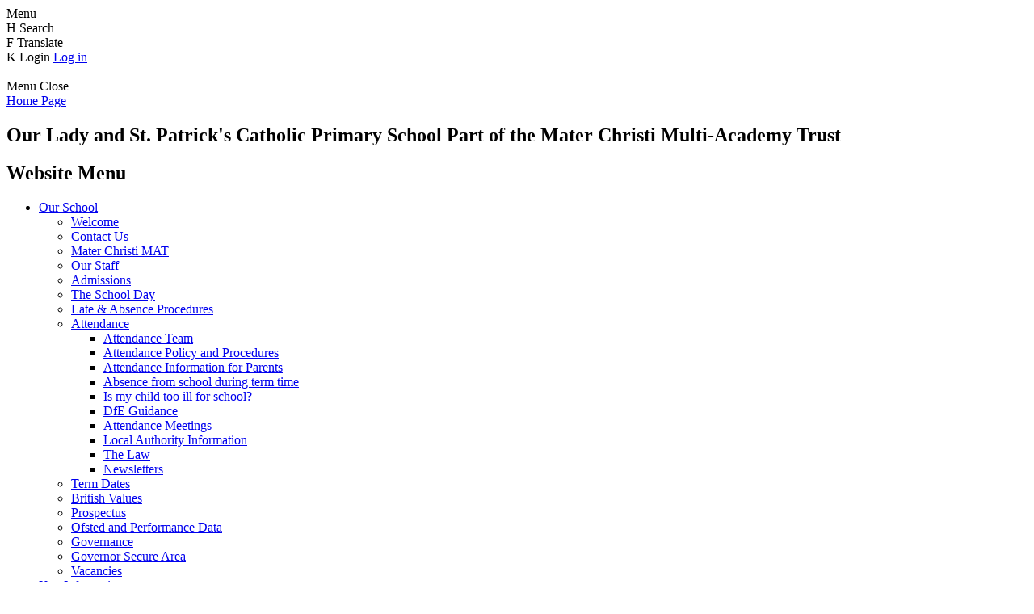

--- FILE ---
content_type: text/html; charset=utf-8
request_url: https://www.st-pat-maryport.cumbria.sch.uk/broadening-horizons-encouraging-aspiration/
body_size: 107989
content:

<!doctype html>

            <!--[if IE 6]><html class="lt-ie10 lt-ie9 lt-ie8 lt-ie7 ie6 ie responsive" lang="en"><![endif]-->
            <!--[if IE 7]><html class="lt-ie10 lt-ie9 lt-ie8 ie7 ie responsive" lang="en"><![endif]-->
            <!--[if IE 8]><html class="lt-ie10 lt-ie9 ie8 ie responsive" lang="en"><![endif]-->
            <!--[if IE 9]><html class="lt-ie10 ie9 ie responsive" lang="en"><![endif]-->
            <!--[if gt IE 9]><!--><html class="responsive" lang="en"><!--<![endif]-->
            
  <head>
    <meta charset="utf-8">
    <meta http-equiv="X-UA-Compatible" content="IE=edge">
    <meta name="viewport" content="width=device-width, initial-scale=1, user-scalable=no">
    <meta name="description" content="Our Lady and St Patrick's Catholic Primary">

    <title>Broadening Horizons, Encouraging Aspiration | Our Lady and St Patrick's Catholic Primary</title>

    




  <link rel="stylesheet" href="https://primarysite-prod-sorted.s3.amazonaws.com/static/7.0.4/gen/presenter_prologue_css.7b7812f9.css" type="text/css">




<style type="text/css">
  .ps_primarysite-editor_panel-site-coloured-content {
    background-color: #fff!important;
  }
</style>


  <link rel="stylesheet" href="https://primarysite-prod-sorted.s3.amazonaws.com/static/7.0.4/gen/all-site-icon-choices.034951b5.css" type="text/css">



    
    <link rel="shortcut icon" href="https://primarysite-prod.s3.amazonaws.com/theme/OurLadyandStPatricks/favicon.ico">
    <link rel="apple-touch-icon" href="https://primarysite-prod.s3.amazonaws.com/theme/OurLadyandStPatricks/apple-touch-icon-precomposed.png">
    <link rel="apple-touch-icon-precomposed" href="https://primarysite-prod.s3.amazonaws.com/theme/OurLadyandStPatricks/apple-touch-icon-precomposed.png">
    
    <meta name="application-name" content="Our Lady and St Patrick's Catholic Primary">
    <meta name="msapplication-TileColor" content="#190c7b">
    <meta name="msapplication-TileImage" content="https://primarysite-prod.s3.amazonaws.com/theme/OurLadyandStPatricks/metro-icon.png">

    
    <link rel="stylesheet" type="text/css" href="https://primarysite-prod.s3.amazonaws.com/theme/OurLadyandStPatricks/style-global.css">
    <link rel="stylesheet" type="text/css" media="(min-width: 981px)" href="https://primarysite-prod.s3.amazonaws.com/theme/OurLadyandStPatricks/style.css">
    <link rel="stylesheet" type="text/css" media="(max-width: 980px)" href="https://primarysite-prod.s3.amazonaws.com/theme/OurLadyandStPatricks/style-responsive.css">
    
		
    <link href="//fonts.googleapis.com/css?family=Muli:300,400,400i,600,700,800,900" rel="stylesheet">
    
    

    

<script>
  // This is the first instance of `window.psProps`, so if these values are removed, make sure
  // `window.psProps = {};` is still there because it's used in other places.
  window.psProps = {
    lazyLoadFallbackScript: 'https://primarysite-prod-sorted.s3.amazonaws.com/static/7.0.4/gen/lazy_load.1bfa9561.js',
    picturefillScript: 'https://primarysite-prod-sorted.s3.amazonaws.com/static/7.0.4/gen/picturefill.a26ebc92.js'
  };
</script>


  <script type="text/javascript" src="https://primarysite-prod-sorted.s3.amazonaws.com/static/7.0.4/gen/presenter_prologue_js.cfb79a3d.js"></script>


<script type="text/javascript">
  function ie() {
    for (var v = 3, el = document.createElement('b'), all = el.all || [];
      el.innerHTML = '<!--[if gt IE ' + (++v) + ']><i><![endif]-->', all[0]; );
    return v > 4 ? v : document.documentMode;
  }

  $(function() {
    switch (ie()) {
      case 10:
        ps.el.html.addClass('ie10');
      case 9:
      case 8:
        ps.el.body.prepend(
          '<div class="unsupported-browser">' +
            '<span class="warning-logo">&#xe00a; </span>' +
            'This website may not display correctly as you are using an old version of ' +
            'Internet Explorer. <a href="/primarysite/unsupported-browser/">More info</a>' +
          '</div>');
        break;
    }
  });
</script>

<script type="text/javascript">
  $(function() {
    ps.el.body
      .data('social_media_url', 'https://social.secure-primarysite.net/site/our-lady-and-st-patricks/')
      .data('social_media_api', 'https://social.secure-primarysite.net/api/site-connected/our-lady-and-st-patricks/')
      .data('STATIC_URL', 'https://primarysite-prod-sorted.s3.amazonaws.com/static/7.0.4/')
      .data('site_width', 680)
      .data('news_width', 492)
      .data('csrf_token', 'KMLCP0GTWlemTWnveSeJR05nk0eMYyDhWoUGOUEstiANxNHn1y37bczGHnZhPiqS')
      .data('disable_right_click', 'True')
      .data('normalize_css', 'https://primarysite-prod-sorted.s3.amazonaws.com/static/7.0.4/gen/normalize_css.7bf5a737.css')
      .data('ck_editor_counterbalances', 'https://primarysite-prod-sorted.s3.amazonaws.com/static/7.0.4/gen/ck_editor_counterbalances.2519b40e.css')
      .data('basic_site', false)
      // Seasonal Effects
      .data('include_seasonal_effects', '')
      .data('show_seasonal_effects_on_page', '')
      .data('seasonal_effect', '4')
      .data('can_enable_seasonal_effects', 'True')
      .data('seasonal_effect_active', 'False')
      .data('disablePicturesBlock', false)
      .data('hasNewCookiePopup', true);

    if (document.documentElement.dataset.userId) {
      window.updateCsrf();
    }
  });
</script>


<script>

function recaptchaCallback() {
    grecaptcha.ready(function() {
        var grecaptcha_execute = function(){
    grecaptcha.execute('6LcHwgAiAAAAAJ6ncdKlMyB1uNoe_CBvkfgBiJz1', {action: 'homepage'}).then(function(token) {
        document.querySelectorAll('input.django-recaptcha-hidden-field').forEach(function (value) {
            value.value = token;
        });
        return token;
    })
};
grecaptcha_execute()
setInterval(grecaptcha_execute, 120000);


    });
  };
</script>






  </head>

  <body>
    

    <div class="responsive-bar visible-small">
      <span class="navbar-toggle website-navbar-toggle visible-small" data-nav="website"></span>
      <span class="navigation-bar-title">Menu</span>
    </div>

    <div class="container ">
      
      
      <section class="top-bar">
        
			
      
      
        
      
      <section class="cp-google-services desktop-only">


      <article class="cpg-wrap">
          <span class="cpg-trigger">
            <span class="cp-font-icon" aria-hidden="true">&#x0048;</span>
            <span class="cp-screen-reader">Search</span>
          </span>   
          <div class="cpg-content">
            
            
            


  <div class="google-search-widget" data-cookie="google-search">
    <textarea data-template="cookie" hidden>
      <script src="https://cse.google.com/cse.js?cx=018064204022535857943:knb_fpbm0je"></script>
      <gcse:searchbox-only></gcse:searchbox-only>
    </textarea>
  </div>


          </div>   
        </article>

        <article class="cpg-wrap">
          <span class="cpg-trigger">
           <span class="cp-font-icon" aria-hidden="true">&#x0046;</span>
           <span class="cp-screen-reader">Translate</span>
          </span>    
          <div class="cpg-content">
            
            


  



  <div class="google-translate-widget " id="google_translate_element" data-cookie="google-translate">
    <textarea data-template="cookie" hidden>
      

      <script>
        function googleTranslateElementInit() {
          new google.translate.TranslateElement({
            layout: google.translate.TranslateElement.InlineLayout.SIMPLE,
            pageLanguage: 'en'
          }, 'google_translate_element');
        }
      </script>

      <script src="https://translate.google.com/translate_a/element.js?cb=googleTranslateElementInit"></script>
      <script src="https://primarysite-prod-sorted.s3.amazonaws.com/static/7.0.4/gen/google_translate.3323e9a6.js"></script>
    </textarea>
  </div>


          </div>  
        </article>

        
        <article class="cpg-wrap ">
          <span class="cpg-trigger">
           <span class="cp-font-icon" aria-hidden="true">&#x004b;</span>
             <span class="cp-screen-reader">Login</span>
             
  <a href="https://our-lady-and-st-patricks.secure-primarysite.net/accounts/login/primarysite/?next=/broadening-horizons-encouraging-aspiration/" rel="nofollow">Log in</a>


          </span>        
        </article>

        <article class="cpg-wrap cpg-nav-trigger">
          
          <div class="nav-trigger-wrap desktop-only" id="menu-trigger">

            <div class="menu-trigger">
              <span class="burger-line">&nbsp;</span>
              <span class="burger-line">&nbsp;</span>
              <span class="burger-line">&nbsp;</span>
              <span class="burger-line">&nbsp;</span>
            </div>

            <div class="m-title-wrap">
              <span class="m-title" id="m-closed">Menu</span>
              <span class="m-title" id="m-opened">Close</span>
            </div>
          </div><!--/nav-trigger-->   
        </article>

      </section><!-- /cp-google-services -->
        
        
        <header class="main-header">
        <a href="/" class="home-link" title="Home Page">Home Page</a>
         <h2>
           <span class="s-name">Our Lady and St. Patrick's</span>
           <span class="s-name-two">Catholic Primary School</span>
           <span class="s-name-three">Part of the Mater Christi Multi-Academy Trust </span>
          </h2>
        
        </header>
                             
        
        <nav class="main-nav mobile-nav small">
          <span class="close-mobile-nav" data-nav="website"></span>
          <h2 class="ps_mobile-header">Website Menu</h2>
          <ul>
            <li class="ps_nav-top-level ps_submenu ps_topic_link ps_topic_slug_our-school"><a href="/topic/our-school" >Our School</a><ul><li class="  ps_page_link ps_page_slug_welcome"><a href="/welcome/" >Welcome</a></li>
<li class="  ps_page_link ps_page_slug_contact-us"><a href="/contact-us/" >Contact Us</a></li>
<li class="  ps_page_link ps_page_slug_mater-christi-mat"><a href="/mater-christi-mat/" >Mater Christi MAT</a></li>
<li class="  ps_page_link ps_page_slug_our-staff"><a href="/our-staff/" >Our Staff</a></li>
<li class="  ps_page_link ps_page_slug_admissions"><a href="/admissions/" >Admissions</a></li>
<li class="  ps_page_link ps_page_slug_the-school-day"><a href="/the-school-day/" >The School Day</a></li>
<li class="  ps_page_link ps_page_slug_late-absence-procedures"><a href="/late-absence-procedures/" >Late  &amp; Absence Procedures</a></li>
<li class=" ps_submenu ps_page_link ps_page_slug_attendance"><a href="/attendance/" >Attendance</a><ul><li class="  ps_page_link ps_page_slug_attendance-team"><a href="/attendance-team/" >Attendance Team</a></li>
<li class="  ps_page_link ps_page_slug_attendance-policy-and-procedures"><a href="/attendance-policy-and-procedures/" >Attendance Policy and Procedures</a></li>
<li class="  ps_page_link ps_page_slug_attendance-information-for-parents"><a href="/attendance-information-for-parents/" >Attendance Information for Parents</a></li>
<li class="  ps_page_link ps_page_slug_absence-from-school-during-term-time"><a href="/absence-from-school-during-term-time/" >Absence from school during term time</a></li>
<li class="  ps_page_link ps_page_slug_is-my-child-too-ill-for-school-1"><a href="/is-my-child-too-ill-for-school-1/" >Is my child too ill for school?</a></li>
<li class="  ps_page_link ps_page_slug_dfe-guidance"><a href="/dfe-guidance/" >DfE Guidance</a></li>
<li class="  ps_page_link ps_page_slug_attendance-meetings"><a href="/attendance-meetings/" >Attendance Meetings</a></li>
<li class="  ps_page_link ps_page_slug_local-authority-information"><a href="/local-authority-information/" >Local Authority Information</a></li>
<li class="  ps_page_link ps_page_slug_the-law"><a href="/the-law/" >The Law</a></li>
<li class="  ps_page_link ps_page_slug_newsletters-3"><a href="/newsletters-3/" >Newsletters</a></li></ul></li>
<li class="  ps_page_link ps_page_slug_term-dates"><a href="/term-dates/" >Term Dates</a></li>
<li class="  ps_page_link ps_page_slug_british-values"><a href="/british-values/" >British Values</a></li>
<li class="  ps_page_link ps_page_slug_prospectus"><a href="/prospectus/" >Prospectus</a></li>
<li class="  ps_page_link ps_page_slug_ofsted-and-performance-data"><a href="/ofsted-and-performance-data/" >Ofsted and Performance Data</a></li>
<li class="  ps_page_link ps_page_slug_governance"><a href="/governance/" >Governance</a></li>
<li class="  ps_page_link ps_page_slug_governor-secure-area"><a href="/governor-secure-area/" >Governor Secure Area</a></li>
<li class="  ps_page_link ps_page_slug_vacancies"><a href="/vacancies/" >Vacancies</a></li></ul></li>
            <li class="ps_nav-top-level ps_submenu ps_topic_link ps_topic_slug_key-information"><a href="/topic/key-information" >Key Information</a><ul><li class=" ps_submenu ps_page_link ps_page_slug_safeguarding"><a href="/safeguarding/" >Safeguarding</a><ul><li class="  ps_page_link ps_page_slug_safeguarding-team"><a href="/safeguarding-team/" >Safeguarding Team</a></li>
<li class="  ps_page_link ps_page_slug_our-strong-safeguarding-culture"><a href="/our-strong-safeguarding-culture/" >Our Strong Safeguarding Culture</a></li>
<li class="  ps_page_link ps_page_slug_policies-3"><a href="/policies-3/" >Policies</a></li>
<li class="  ps_page_link ps_page_slug_early-help"><a href="/early-help/" >Early Help</a></li>
<li class="  ps_page_link ps_page_slug_cumbria-safeguarding-children-partnership"><a href="/cumbria-safeguarding-children-partnership/" >Cumbria Safeguarding Children Partnership</a></li>
<li class="  ps_page_link ps_page_slug_reporting-a-concern"><a href="/reporting-a-concern/" >Reporting a Concern</a></li>
<li class="  ps_page_link ps_page_slug_keeping-children-safe-in-education-2024"><a href="/keeping-children-safe-in-education-2024/" >Keeping Children Safe in Education 2024</a></li>
<li class="  ps_page_link ps_page_slug_operation-encompass"><a href="/operation-encompass/" >Operation Encompass</a></li>
<li class="  ps_page_link ps_page_slug_safeguarding-curriculum"><a href="/safeguarding-curriculum/" >Safeguarding Curriculum</a></li>
<li class="  ps_page_link ps_page_slug_kidsafe-2"><a href="/kidsafe-2/" >Kidsafe</a></li>
<li class=" ps_submenu ps_page_link ps_page_slug_safety-weeks"><a href="/safety-weeks/" >Safety Weeks</a><ul><li class="  ps_page_link ps_page_slug_road-safety"><a href="/road-safety/" >Road Safety</a></li>
<li class="  ps_page_link ps_page_slug_anti-bullying"><a href="/anti-bullying/" >Anti-Bullying</a></li>
<li class="  ps_page_link ps_page_slug_internet-safety"><a href="/internet-safety/" >Internet Safety</a></li>
<li class=" ps_submenu ps_page_link ps_page_slug_child-safety"><a href="/child-safety/" >Child Safety</a><ul><li class="  ps_page_link ps_page_slug_clever-never-goes"><a href="/clever-never-goes/" >Clever Never Goes</a></li></ul></li>
<li class="  ps_page_link ps_page_slug_first-aid"><a href="/first-aid/" >First Aid</a></li></ul></li>
<li class="  ps_page_link ps_page_slug_real-love-rocks"><a href="/real-love-rocks/" >Real Love Rocks</a></li>
<li class=" ps_submenu ps_page_link ps_page_slug_safeguarding-issues"><a href="/safeguarding-issues/" >Safeguarding Issues</a><ul><li class="  ps_page_link ps_page_slug_child-on-child-abuse"><a href="/child-on-child-abuse/" >Child on Child Abuse</a></li>
<li class="  ps_page_link ps_page_slug_child-sexual-exploitation-cse-and-child-criminal-e"><a href="/child-sexual-exploitation-cse-and-child-criminal-e/" >Child Sexual Exploitation (CSE) and Child Criminal Exploitation (CCE)</a></li>
<li class="  ps_page_link ps_page_slug_county-lines"><a href="/county-lines/" >County Lines</a></li>
<li class="  ps_page_link ps_page_slug_domestic-violence"><a href="/domestic-violence/" >Domestic Violence</a></li>
<li class="  ps_page_link ps_page_slug_fgm"><a href="/fgm/" >FGM</a></li>
<li class="  ps_page_link ps_page_slug_forced-marriage"><a href="/forced-marriage/" >Forced Marriage</a></li>
<li class="  ps_page_link ps_page_slug_homelessness"><a href="/homelessness/" >Homelessness</a></li>
<li class="  ps_page_link ps_page_slug_honour-based-abuse"><a href="/honour-based-abuse/" >Honour Based Abuse</a></li>
<li class="  ps_page_link ps_page_slug_mental-health"><a href="/mental-health/" >Mental Health</a></li>
<li class="  ps_page_link ps_page_slug_prevent-duty-1"><a href="/prevent-duty-1/" >Prevent Duty</a></li>
<li class=" ps_submenu ps_page_link ps_page_slug_sexual-violence-and-sexual-harassment"><a href="/sexual-violence-and-sexual-harassment/" >Sexual Violence and Sexual Harassment</a><ul><li class="  ps_page_link ps_page_slug_helpline-1"><a href="/helpline-1/" >Helpline</a></li>
<li class="  ps_page_link ps_page_slug_nspcc-1"><a href="/nspcc-1/" >NSPCC</a></li>
<li class="  ps_page_link ps_page_slug_review-of-sexual-abuse-in-schools-and-colleges-1"><a href="/review-of-sexual-abuse-in-schools-and-colleges-1/" >Review of sexual abuse in schools and colleges</a></li>
<li class="  ps_page_link ps_page_slug_parent-guides-1"><a href="/parent-guides-1/" >Parent Guides</a></li>
<li class="  ps_page_link ps_page_slug_stop-abuse-together-1"><a href="/stop-abuse-together-1/" >Stop Abuse Together</a></li>
<li class="  ps_page_link ps_page_slug_brook-traffic-light-tool"><a href="/brook-traffic-light-tool/" >Brook Traffic Light Tool</a></li></ul></li></ul></li>
<li class="  ps_page_link ps_page_slug_pupil-voice"><a href="/pupil-voice/" >Pupil Voice</a></li>
<li class="  ps_page_link ps_page_slug_safer-recruitment"><a href="/safer-recruitment/" >Safer Recruitment</a></li>
<li class="  ps_page_link ps_page_slug_newsletters-2"><a href="/newsletters-2/" >Newsletters</a></li>
<li class="  ps_page_link ps_page_slug_parent-survey"><a href="/parent-survey/" >Parent Survey</a></li>
<li class="  ps_page_link ps_page_slug_useful-links-9"><a href="/useful-links-9/" >Useful Links</a></li></ul></li>
<li class=" ps_submenu ps_page_link ps_page_slug_special-educational-needs-and-disability"><a href="/special-educational-needs-and-disability/" >Special Educational Needs and Disability</a><ul><li class="  ps_page_link ps_page_slug_inclusion-team"><a href="/inclusion-team/" >Inclusion Team</a></li>
<li class="  ps_page_link ps_page_slug_send-on-a-page"><a href="/send-on-a-page/" >SEND on a Page</a></li>
<li class=" ps_submenu ps_page_link ps_page_slug_the-four-main-areas-of-special-educational-need"><a href="/the-four-main-areas-of-special-educational-need/" >The Four Main Areas of Special Educational Need</a><ul><li class="  ps_page_link ps_page_slug_communication-and-interaction-2"><a href="/communication-and-interaction-2/" >Communication and Interaction</a></li>
<li class="  ps_page_link ps_page_slug_cognition-and-learning-2"><a href="/cognition-and-learning-2/" >Cognition and Learning</a></li>
<li class="  ps_page_link ps_page_slug_social-emotional-and-mental-health-2"><a href="/social-emotional-and-mental-health-2/" >Social, Emotional and Mental Health</a></li>
<li class="  ps_page_link ps_page_slug_sensory-and-physical"><a href="/sensory-and-physical/" >Sensory and Physical</a></li></ul></li>
<li class="  ps_page_link ps_page_slug_identifying-need"><a href="/identifying-need/" >Identifying Need</a></li>
<li class=" ps_submenu ps_page_link ps_page_slug_our-provision-1"><a href="/our-provision-1/" >Our Provision</a><ul><li class="  ps_page_link ps_page_slug_ordinarily-available-provision"><a href="/ordinarily-available-provision/" >Ordinarily Available Provision</a></li>
<li class="  ps_page_link ps_page_slug_the-graduated-approach"><a href="/the-graduated-approach/" >The Graduated Approach</a></li>
<li class=" ps_submenu ps_page_link ps_page_slug_targeted-support"><a href="/targeted-support/" >Targeted Support</a><ul><li class=" ps_submenu ps_page_link ps_page_slug_communication-and-interaction-1"><a href="/communication-and-interaction-1/" >Communication and Interaction</a><ul><li class="  ps_page_link ps_page_slug_neli"><a href="/neli/" >NELI</a></li>
<li class="  ps_page_link ps_page_slug_talk-boost"><a href="/talk-boost/" >Talk Boost</a></li>
<li class="  ps_page_link ps_page_slug_time-to-talk"><a href="/time-to-talk/" >Time to Talk</a></li></ul></li>
<li class=" ps_submenu ps_page_link ps_page_slug_cognition-and-learning-1"><a href="/cognition-and-learning-1/" >Cognition and Learning</a><ul><li class="  ps_page_link ps_page_slug_number-stacks"><a href="/number-stacks/" >Number Stacks</a></li>
<li class="  ps_page_link ps_page_slug_1st-class-number"><a href="/1st-class-number/" >1st Class @ Number</a></li>
<li class="  ps_page_link ps_page_slug_idl-literacy"><a href="/idl-literacy/" >IDL Literacy</a></li>
<li class="  ps_page_link ps_page_slug_idl-maths"><a href="/idl-maths/" >IDL Maths</a></li>
<li class="  ps_page_link ps_page_slug_5-minute-box"><a href="/5-minute-box/" >5 Minute Box</a></li>
<li class="  ps_page_link ps_page_slug_the-number-box"><a href="/the-number-box/" >The Number Box</a></li>
<li class="  ps_page_link ps_page_slug_precision-teach"><a href="/precision-teach/" >Precision Teach</a></li>
<li class="  ps_page_link ps_page_slug_11-reading"><a href="/11-reading/" >1:1 Reading</a></li></ul></li>
<li class="  ps_page_link ps_page_slug_social-emotional-and-mental-health-1"><a href="/social-emotional-and-mental-health-1/" >Social, Emotional and Mental Health</a></li>
<li class=" ps_submenu ps_page_link ps_page_slug_sensory-andor-physical"><a href="/sensory-andor-physical/" >Sensory and/or Physical</a><ul><li class="  ps_page_link ps_page_slug_sensory-circuits"><a href="/sensory-circuits/" >Sensory Circuits</a></li>
<li class="  ps_page_link ps_page_slug_write-from-the-start"><a href="/write-from-the-start/" >Write from the Start</a></li>
<li class="  ps_page_link ps_page_slug_fizzy-programme"><a href="/fizzy-programme/" >Fizzy Programme</a></li>
<li class="  ps_page_link ps_page_slug_clever-hands"><a href="/clever-hands/" >Clever Hands</a></li>
<li class="  ps_page_link ps_page_slug_smart-moves"><a href="/smart-moves/" >Smart Moves</a></li></ul></li></ul></li>
<li class="  ps_page_link ps_page_slug_edukey-provision-map"><a href="/edukey-provision-map/" >Edukey- Provision Map</a></li>
<li class="  ps_page_link ps_page_slug_how-we-evaluate-the-effectiveness-of-our-provision"><a href="/how-we-evaluate-the-effectiveness-of-our-provision/" >How we evaluate the effectiveness of our provision</a></li></ul></li>
<li class=" ps_submenu ps_page_link ps_page_slug_supporting-send-in-the-curriculum"><a href="/supporting-send-in-the-curriculum/" >Supporting SEND in the Curriculum</a><ul><li class="  ps_page_link ps_page_slug_quality-first-teaching-1"><a href="/quality-first-teaching-1/" >Quality First Teaching</a></li>
<li class="  ps_page_link ps_page_slug_inclusive-practice"><a href="/inclusive-practice/" >Inclusive Practice</a></li></ul></li>
<li class="  ps_page_link ps_page_slug_send-register"><a href="/send-register/" >SEND Register</a></li>
<li class="  ps_page_link ps_page_slug_policies-2"><a href="/policies-2/" >Policies</a></li>
<li class=" ps_submenu ps_page_link ps_page_slug_information-report-1"><a href="/information-report-1/" >Information Report</a><ul><li class="  ps_page_link ps_page_slug_types-of-send"><a href="/types-of-send/" >Types of SEND</a></li>
<li class="  ps_page_link ps_page_slug_identification"><a href="/identification/" >Identification</a></li>
<li class="  ps_page_link ps_page_slug_involving-and-consulting-with-parents"><a href="/involving-and-consulting-with-parents/" >Involving and consulting with parents</a></li>
<li class="  ps_page_link ps_page_slug_involving-and-consulting-with-children"><a href="/involving-and-consulting-with-children/" >Involving and consulting with children</a></li>
<li class="  ps_page_link ps_page_slug_adapting-the-curriculum-and-learning-environment-f"><a href="/adapting-the-curriculum-and-learning-environment-f/" >Adapting the curriculum and learning environment for children with SEND</a></li>
<li class="  ps_page_link ps_page_slug_supporting-your-childs-learning"><a href="/supporting-your-childs-learning/" >Supporting your child’s learning</a></li>
<li class="  ps_page_link ps_page_slug_evaluating-the-effectiveness-of-provision-for-chil"><a href="/evaluating-the-effectiveness-of-provision-for-chil/" >Evaluating the effectiveness of provision for children with SEND</a></li>
<li class="  ps_page_link ps_page_slug_supporting-well-being"><a href="/supporting-well-being/" >Supporting well-being</a></li>
<li class="  ps_page_link ps_page_slug_specialist-services"><a href="/specialist-services/" >Specialist Services</a></li>
<li class="  ps_page_link ps_page_slug_staff-training-to-support-children-with-send"><a href="/staff-training-to-support-children-with-send/" >Staff training to support children with SEND</a></li>
<li class="  ps_page_link ps_page_slug_ensuring-children-with-send-are-able-to-take-part-"><a href="/ensuring-children-with-send-are-able-to-take-part-/" >Ensuring children with SEND are able to take part in all the activities available in school</a></li>
<li class="  ps_page_link ps_page_slug_accessibility"><a href="/accessibility/" >Accessibility</a></li>
<li class="  ps_page_link ps_page_slug_transition"><a href="/transition/" >Transition</a></li>
<li class="  ps_page_link ps_page_slug_resource-allocation"><a href="/resource-allocation/" >Resource Allocation</a></li>
<li class="  ps_page_link ps_page_slug_complaints"><a href="/complaints/" >Complaints</a></li>
<li class="  ps_page_link ps_page_slug_support-services-for-parents"><a href="/support-services-for-parents/" >Support services for parents</a></li>
<li class="  ps_page_link ps_page_slug_local-offer-1"><a href="/local-offer-1/" >Local Offer</a></li></ul></li>
<li class="  ps_page_link ps_page_slug_external-agencies"><a href="/external-agencies/" >External Agencies</a></li>
<li class="  ps_page_link ps_page_slug_the-role-of-the-educational-psychologist"><a href="/the-role-of-the-educational-psychologist/" >The Role of the Educational Psychologist</a></li>
<li class="  ps_page_link ps_page_slug_send-in-the-early-help-process"><a href="/send-in-the-early-help-process/" >SEND in the Early Help Process</a></li>
<li class=" ps_submenu ps_page_link ps_page_slug_education-health-and-care-plan"><a href="/education-health-and-care-plan/" >Education, Health and Care Plan</a><ul><li class="  ps_page_link ps_page_slug_what-is-an-ehcp"><a href="/what-is-an-ehcp/" >What is an EHCP?</a></li>
<li class="  ps_page_link ps_page_slug_the-ehc-plan-process"><a href="/the-ehc-plan-process/" >The EHC Plan Process</a></li>
<li class="  ps_page_link ps_page_slug_what-is-included-in-an-ehc-plan"><a href="/what-is-included-in-an-ehc-plan/" >What is included in an EHC Plan</a></li>
<li class="  ps_page_link ps_page_slug_reviewing-an-education-health-and-care-plan"><a href="/reviewing-an-education-health-and-care-plan/" >Reviewing an Education, Health and Care Plan</a></li>
<li class="  ps_page_link ps_page_slug_appeals"><a href="/appeals/" >Appeals</a></li></ul></li>
<li class="  ps_page_link ps_page_slug_accessibility-plan-1"><a href="/accessibility-plan-1/" >Accessibility Plan</a></li>
<li class="  ps_page_link ps_page_slug_local-offer"><a href="/local-offer/" >Local Offer</a></li>
<li class=" ps_submenu ps_page_link ps_page_slug_parent-information-1"><a href="/parent-information-1/" >Parent Information</a><ul><li class="  ps_page_link ps_page_slug_services-for-parents"><a href="/services-for-parents/" >Services for Parents</a></li>
<li class="  ps_page_link ps_page_slug_parent-information-leaflet"><a href="/parent-information-leaflet/" >Parent Information Leaflet</a></li>
<li class="  ps_page_link ps_page_slug_inclusion-support-padlet"><a href="/inclusion-support-padlet/" >Inclusion Support Padlet</a></li></ul></li>
<li class="  ps_page_link ps_page_slug_newsletters-1"><a href="/newsletters-1/" >Newsletters</a></li>
<li class="  ps_page_link ps_page_slug_pupil-voice-3"><a href="/pupil-voice-3/" >Pupil Voice</a></li>
<li class="  ps_page_link ps_page_slug_abbreviations"><a href="/abbreviations/" >Abbreviations</a></li></ul></li>
<li class=" ps_submenu ps_page_link ps_page_slug_mental-health-wellbeing"><a href="/mental-health-wellbeing/" >Mental Health &amp; Wellbeing</a><ul><li class="  ps_page_link ps_page_slug_staff-wellbeing"><a href="/staff-wellbeing/" >Staff Wellbeing</a></li>
<li class="  ps_page_link ps_page_slug_meet-the-team"><a href="/meet-the-team/" >Meet the Team</a></li>
<li class="  ps_page_link ps_page_slug_wellbeing-champions"><a href="/wellbeing-champions/" >Wellbeing Champions</a></li>
<li class=" ps_submenu ps_page_link ps_page_slug_elsa"><a href="/elsa/" >ELSA</a><ul><li class="  ps_page_link ps_page_slug_elsa-at-home"><a href="/elsa-at-home/" >ELSA at Home</a></li></ul></li>
<li class="  ps_page_link ps_page_slug_counselling"><a href="/counselling/" >Counselling</a></li>
<li class="  ps_page_link ps_page_slug_mental-health-support-team-in-schools"><a href="/mental-health-support-team-in-schools/" >Mental Health Support Team in Schools</a></li>
<li class="  ps_page_link ps_page_slug_wellbeing-resources"><a href="/wellbeing-resources/" >Wellbeing Resources</a></li>
<li class="  ps_page_link ps_page_slug_50-things-to-do-before-youre-eleven-and-three-quar"><a href="/50-things-to-do-before-youre-eleven-and-three-quar/" >50 things to do before you&#x27;re eleven and three quarters</a></li>
<li class="  ps_page_link ps_page_slug_pshe-booklist"><a href="/pshe-booklist/" >PSHE Booklist</a></li>
<li class="  ps_page_link ps_page_slug_young-peoples-guide-to-mental-health"><a href="/young-peoples-guide-to-mental-health/" >Young People&#x27;s Guide to Mental Health</a></li></ul></li>
<li class="  ps_page_link ps_page_slug_policies"><a href="/policies/" >Policies</a></li>
<li class=" ps_submenu ps_page_link ps_page_slug_pupil-premium"><a href="/pupil-premium/" >Pupil Premium</a><ul><li class="  ps_page_link ps_page_slug_what-is-pupil-premium"><a href="/what-is-pupil-premium/" >What is Pupil Premium?</a></li>
<li class="  ps_page_link ps_page_slug_pupil-premium-strategy-statement"><a href="/pupil-premium-strategy-statement/" >Pupil Premium Strategy Statement</a></li>
<li class="  ps_page_link ps_page_slug_tiered-model"><a href="/tiered-model/" >Tiered Model</a></li>
<li class="  ps_page_link ps_page_slug_pupil-premium-roles"><a href="/pupil-premium-roles/" >Pupil Premium Roles</a></li>
<li class="  ps_page_link ps_page_slug_who-qualifies"><a href="/who-qualifies/" >Who Qualifies?</a></li></ul></li>
<li class="  ps_page_link ps_page_slug_pe-sport-premium"><a href="/pe-sport-premium/" >PE &amp; Sport Premium</a></li>
<li class=" ps_submenu ps_page_link ps_page_slug_supporting-pupils-with-medical-conditions"><a href="/supporting-pupils-with-medical-conditions/" >Supporting Pupils With Medical Conditions </a><ul><li class="  ps_page_link ps_page_slug_statutory-guidance"><a href="/statutory-guidance/" >Statutory Guidance</a></li>
<li class="  ps_page_link ps_page_slug_supporting-pupils-with-medical-conditions-policy"><a href="/supporting-pupils-with-medical-conditions-policy/" >Supporting Pupils With Medical Conditions Policy</a></li>
<li class="  ps_page_link ps_page_slug_asthma"><a href="/asthma/" >Asthma</a></li>
<li class="  ps_page_link ps_page_slug_anaphylaxis"><a href="/anaphylaxis/" >Anaphylaxis</a></li>
<li class="  ps_page_link ps_page_slug_epilepsy"><a href="/epilepsy/" >Epilepsy</a></li></ul></li>
<li class="  ps_page_link ps_page_slug_public-sector-equality-duty"><a href="/public-sector-equality-duty/" >Public Sector Equality Duty</a></li>
<li class="  ps_page_link ps_page_slug_gdpr-freedom-of-information"><a href="/gdpr-freedom-of-information/" >GDPR &amp; Freedom of Information</a></li>
<li class="  ps_page_link ps_page_slug_financial-information"><a href="/financial-information/" >Financial Information</a></li>
<li class="  ps_page_link ps_page_slug_covid-19-catch-up-funding"><a href="/covid-19-catch-up-funding/" >Covid-19 Catch Up Funding</a></li></ul></li>
            <li class="ps_nav-top-level ps_submenu ps_topic_link ps_topic_slug_catholic-life"><a href="/topic/catholic-life" >Catholic Life</a><ul><li class="  ps_page_link ps_page_slug_catholic-life"><a href="/catholic-life/" >Catholic Life</a></li>
<li class="  ps_page_link ps_page_slug_mission-statement"><a href="/mission-statement/" >Mission Statement</a></li>
<li class="  ps_page_link ps_page_slug_our-school-values"><a href="/our-school-values/" >Our School Values</a></li>
<li class="  ps_page_link ps_page_slug_the-liturgical-year"><a href="/the-liturgical-year/" >The Liturgical Year</a></li>
<li class="  ps_page_link ps_page_slug_jubilee-year-pilgrims-of-hope"><a href="/jubilee-year-pilgrims-of-hope/" >Jubilee Year: Pilgrims of Hope</a></li>
<li class="  ps_page_link ps_page_slug_prayer-liturgy"><a href="/prayer-liturgy/" >Prayer &amp; Liturgy</a></li>
<li class="  ps_page_link ps_page_slug_curriculum-re"><a href="/curriculum-re/" >Curriculum RE</a></li>
<li class=" ps_submenu ps_page_link ps_page_slug_guardian-angels"><a href="/guardian-angels/" >Guardian Angels</a><ul><li class="  ps_page_link ps_page_slug_st-francis-of-assisi-1"><a href="/st-francis-of-assisi-1/" >St Francis of Assisi</a></li>
<li class="  ps_page_link ps_page_slug_bag-packing-in-aid-of-marys-meals"><a href="/bag-packing-in-aid-of-marys-meals/" >Bag-Packing in Aid of &#x27;Mary&#x27;s Meals&#x27;</a></li>
<li class="  ps_page_link ps_page_slug_macmillan-coffee-morning"><a href="/macmillan-coffee-morning/" >MacMillan Coffee Morning</a></li>
<li class="  ps_page_link ps_page_slug_cafod-brighten-up-this-harvest-appeal"><a href="/cafod-brighten-up-this-harvest-appeal/" >CAFOD &#x27;Brighten Up this Harvest&#x27; Appeal</a></li>
<li class="  ps_page_link ps_page_slug_reverse-advent-calendar"><a href="/reverse-advent-calendar/" >Reverse Advent Calendar</a></li>
<li class="  ps_page_link ps_page_slug_clean-air-day-1"><a href="/clean-air-day-1/" >Clean Air Day</a></li>
<li class="  ps_page_link ps_page_slug_ocean-day-1"><a href="/ocean-day-1/" >Ocean Day</a></li>
<li class="  ps_page_link ps_page_slug_earth-day"><a href="/earth-day/" >Earth Day</a></li></ul></li>
<li class=" ps_submenu ps_page_link ps_page_slug_class-saints"><a href="/class-saints/" >Class Saints</a><ul><li class="  ps_page_link ps_page_slug_early-years-saint-patrick"><a href="/early-years-saint-patrick/" >Early Years - Saint Patrick</a></li>
<li class="  ps_page_link ps_page_slug_year-1-saint-george"><a href="/year-1-saint-george/" >Year 1 -    Saint George</a></li>
<li class="  ps_page_link ps_page_slug_year-2-saint-elizabeth"><a href="/year-2-saint-elizabeth/" >Year 2 - Saint Elizabeth</a></li>
<li class="  ps_page_link ps_page_slug_year-3-saint-andrew"><a href="/year-3-saint-andrew/" >Year 3 - Saint Andrew</a></li>
<li class="  ps_page_link ps_page_slug_year-4-saint-david"><a href="/year-4-saint-david/" >Year 4 - Saint David</a></li>
<li class="  ps_page_link ps_page_slug_year-5-saint-teresa-of-calcutta"><a href="/year-5-saint-teresa-of-calcutta/" >Year 5 - Saint Teresa of Calcutta</a></li>
<li class="  ps_page_link ps_page_slug_year-6-saint-john-paul-ii"><a href="/year-6-saint-john-paul-ii/" >Year 6 - Saint John Paul II</a></li></ul></li>
<li class="  ps_page_link ps_page_slug_our-parish-1"><a href="/our-parish-1/" >Our Parish</a></li>
<li class="  ps_page_link ps_page_slug_section-48-inspection"><a href="/section-48-inspection/" >Section 48 Inspection</a></li>
<li class="  ps_page_link ps_page_slug_diocese-of-lancaster"><a href="/diocese-of-lancaster/" >Diocese of Lancaster</a></li></ul></li>
            <li class="ps_nav-top-level ps_submenu ps_topic_link ps_topic_slug_learning"><a href="/topic/learning" >Learning</a><ul><li class=" ps_submenu ps_page_link ps_page_slug_our-curriculum"><a href="/our-curriculum/" >Our Curriculum</a><ul><li class=" ps_submenu ps_page_link ps_page_slug_curriculum-drivers"><a href="/curriculum-drivers/" >Curriculum Drivers</a><ul><li class="  ps_page_link ps_page_slug_broadening-horizons-encouraging-aspiration"><a href="/broadening-horizons-encouraging-aspiration/" >Broadening Horizons, Encouraging Aspiration</a></li>
<li class="  ps_page_link ps_page_slug_offering-opportunities"><a href="/offering-opportunities/" >Offering Opportunities</a></li>
<li class="  ps_page_link ps_page_slug_beginning-with-what-we-know-links-to-our-local-are"><a href="/beginning-with-what-we-know-links-to-our-local-are/" >Beginning with what we know - links to Our  Local Area</a></li>
<li class="  ps_page_link ps_page_slug_personal-development"><a href="/personal-development/" >Personal Development</a></li>
<li class="  ps_page_link ps_page_slug_staying-safe-well"><a href="/staying-safe-well/" >Staying Safe &amp; Well</a></li>
<li class="  ps_page_link ps_page_slug_language-development"><a href="/language-development/" >Language Development</a></li>
<li class="  ps_page_link ps_page_slug_cultural-capital"><a href="/cultural-capital/" >Cultural Capital</a></li></ul></li>
<li class="  ps_page_link ps_page_slug_intent-design-aims-of-our-curriculum"><a href="/intent-design-aims-of-our-curriculum/" >Intent, Design &amp; Aims of our Curriculum</a></li>
<li class="  ps_page_link ps_page_slug_implementing-our-curriculum"><a href="/implementing-our-curriculum/" >Implementing our Curriculum</a></li>
<li class="  ps_page_link ps_page_slug_impact-of-our-curriculum"><a href="/impact-of-our-curriculum/" >Impact of our Curriculum</a></li>
<li class="  ps_page_link ps_page_slug_smsc-in-our-curriculum-1"><a href="/smsc-in-our-curriculum-1/" >SMSC in Our Curriculum</a></li>
<li class=" ps_submenu ps_page_link ps_page_slug_oracy-in-our-curriculum-1"><a href="/oracy-in-our-curriculum-1/" >Oracy in our Curriculum</a><ul><li class="  ps_page_link ps_page_slug_oracy-intent"><a href="/oracy-intent/" >Oracy - Intent</a></li>
<li class="  ps_page_link ps_page_slug_oracy-strategy"><a href="/oracy-strategy/" >Oracy Strategy</a></li>
<li class="  ps_page_link ps_page_slug_oracy-policy-1"><a href="/oracy-policy-1/" >Oracy Policy</a></li>
<li class="  ps_page_link ps_page_slug_oracy-across-the-curriculum-1"><a href="/oracy-across-the-curriculum-1/" >Oracy across the Curriculum</a></li>
<li class="  ps_page_link ps_page_slug_progression-in-oracy-1"><a href="/progression-in-oracy-1/" >Progression in Oracy</a></li>
<li class="  ps_page_link ps_page_slug_oracy-through-picture-news"><a href="/oracy-through-picture-news/" >Oracy through Picture News</a></li>
<li class="  ps_page_link ps_page_slug_research-into-oracy-eef"><a href="/research-into-oracy-eef/" >Research into Oracy (EEF)</a></li>
<li class="  ps_page_link ps_page_slug_oracy-framework"><a href="/oracy-framework/" >Oracy Framework</a></li>
<li class="  ps_page_link ps_page_slug_spoken-language-in-the-national-curriculum-1"><a href="/spoken-language-in-the-national-curriculum-1/" >Spoken Language in the National Curriculum</a></li>
<li class="  ps_page_link ps_page_slug_language-development-in-the-early-years-1"><a href="/language-development-in-the-early-years-1/" >Language Development in the Early Years</a></li></ul></li>
<li class="  ps_page_link ps_page_slug_diversity-inclusion-in-our-curriculum"><a href="/diversity-inclusion-in-our-curriculum/" >Diversity &amp; Inclusion in our Curriculum</a></li>
<li class="  ps_page_link ps_page_slug_curriculum-enrichment-cultural-capital"><a href="/curriculum-enrichment-cultural-capital/" >Curriculum Enrichment &amp; Cultural Capital</a></li>
<li class="  ps_page_link ps_page_slug_engaging-parents-in-our-curriculum"><a href="/engaging-parents-in-our-curriculum/" >Engaging Parents in our Curriculum</a></li>
<li class="  ps_page_link ps_page_slug_curriculum-enrichment-plan"><a href="/curriculum-enrichment-plan/" >Curriculum Enrichment Plan</a></li>
<li class="  ps_page_link ps_page_slug_residential-visits-1"><a href="/residential-visits-1/" >Residential Visits</a></li>
<li class=" ps_submenu ps_page_link ps_page_slug_phonics-reading"><a href="/phonics-reading/" >Phonics &amp; Reading</a><ul><li class="  ps_page_link ps_page_slug_olasp-phonics-early-reading-policy-1"><a href="/olasp-phonics-early-reading-policy-1/" >OLASP Phonics &amp; Early Reading policy</a></li>
<li class="  ps_page_link ps_page_slug_how-we-teach-phonics-at-olasp-using-sfa-phonics"><a href="/how-we-teach-phonics-at-olasp-using-sfa-phonics/" >How we teach Phonics at OLASP, using SfA Phonics</a></li>
<li class="  ps_page_link ps_page_slug_success-for-all-a-guide-to-the-programme"><a href="/success-for-all-a-guide-to-the-programme/" >Success for All - A Guide to the Programme</a></li>
<li class="  ps_page_link ps_page_slug_tutoring-with-the-lightning-squad"><a href="/tutoring-with-the-lightning-squad/" >Tutoring with the Lightning Squad</a></li>
<li class="  ps_page_link ps_page_slug_scope-and-sequence"><a href="/scope-and-sequence/" >Scope and Sequence</a></li>
<li class="  ps_page_link ps_page_slug_spelling-with-the-jungle-club-y2-3"><a href="/spelling-with-the-jungle-club-y2-3/" >Spelling with the Jungle Club (Y2 &amp; 3)</a></li>
<li class="  ps_page_link ps_page_slug_routes-to-reading-yr2"><a href="/routes-to-reading-yr2/" >Routes to Reading (Yr2)</a></li>
<li class="  ps_page_link ps_page_slug_sound-mats-letter-formation"><a href="/sound-mats-letter-formation/" >Sound Mats &amp; Letter Formation</a></li>
<li class="  ps_page_link ps_page_slug_information-support-for-parents-carers"><a href="/information-support-for-parents-carers/" >Information &amp; Support for Parents &amp; Carers</a></li>
<li class="  ps_page_link ps_page_slug_year-1-phonics-screening-check-info-for-parents"><a href="/year-1-phonics-screening-check-info-for-parents/" >Year 1 Phonics Screening Check - Info for Parents</a></li>
<li class="  ps_page_link ps_page_slug_assessing-children-in-phonics"><a href="/assessing-children-in-phonics/" >Assessing Children in Phonics</a></li>
<li class="  ps_page_link ps_page_slug_inclusive-practice-2"><a href="/inclusive-practice-2/" >Inclusive Practice</a></li>
<li class="  ps_page_link ps_page_slug_useful-links-information"><a href="/useful-links-information/" >Useful Links &amp; Information</a></li>
<li class="  ps_page_link ps_page_slug_our-reading-curriculum-1"><a href="/our-reading-curriculum-1/" >Our Reading Curriculum</a></li>
<li class="  ps_page_link ps_page_slug_reading-progression-map"><a href="/reading-progression-map/" >Reading Progression Map</a></li>
<li class="  ps_page_link ps_page_slug_olasp-reading-provision-map"><a href="/olasp-reading-provision-map/" >OLASP Reading Provision Map</a></li>
<li class="  ps_page_link ps_page_slug_our-reading-spine"><a href="/our-reading-spine/" >Our Reading Spine</a></li>
<li class="  ps_page_link ps_page_slug_inclusive-practice-3"><a href="/inclusive-practice-3/" >Inclusive Practice</a></li>
<li class="  ps_page_link ps_page_slug_strive-for-five-reading-initiative"><a href="/strive-for-five-reading-initiative/" >&#x27;Strive for Five&#x27; Reading Initiative</a></li>
<li class="  ps_page_link ps_page_slug_our-reading-scheme"><a href="/our-reading-scheme/" >Our Reading Scheme</a></li>
<li class="  ps_page_link ps_page_slug_useful-links-information-1"><a href="/useful-links-information-1/" >Useful Links &amp; Information</a></li></ul></li>
<li class=" ps_submenu ps_page_link ps_page_slug_english-writing"><a href="/english-writing/" >English (Writing)</a><ul><li class="  ps_page_link ps_page_slug_best-practice"><a href="/best-practice/" >Best Practice</a></li>
<li class="  ps_page_link ps_page_slug_year-group-overviews"><a href="/year-group-overviews/" >Year Group Overviews</a></li>
<li class="  ps_page_link ps_page_slug_progression-documents"><a href="/progression-documents/" >Progression Documents</a></li>
<li class="  ps_page_link ps_page_slug_assessment"><a href="/assessment/" >Assessment</a></li>
<li class="  ps_page_link ps_page_slug_working-walls"><a href="/working-walls/" >Working Walls</a></li>
<li class="  ps_page_link ps_page_slug_waggols"><a href="/waggols/" >WAGGOLs</a></li></ul></li>
<li class="  ps_page_link ps_page_slug_oracy-1"><a href="/oracy-1/" >Oracy</a></li>
<li class=" ps_submenu ps_page_link ps_page_slug_mathematics"><a href="/mathematics/" >Mathematics</a><ul><li class="  ps_page_link ps_page_slug_nursery-4"><a href="/nursery-4/" >Nursery</a></li>
<li class="  ps_page_link ps_page_slug_reception-3"><a href="/reception-3/" >Reception</a></li>
<li class="  ps_page_link ps_page_slug_year-1-2"><a href="/year-1-2/" >Year 1</a></li>
<li class="  ps_page_link ps_page_slug_year-2-2"><a href="/year-2-2/" >Year 2</a></li>
<li class="  ps_page_link ps_page_slug_year-3-3"><a href="/year-3-3/" >Year 3</a></li>
<li class="  ps_page_link ps_page_slug_year-4-4"><a href="/year-4-4/" >Year 4</a></li>
<li class="  ps_page_link ps_page_slug_year-5-3"><a href="/year-5-3/" >Year 5</a></li>
<li class="  ps_page_link ps_page_slug_year-6-3"><a href="/year-6-3/" >Year 6</a></li></ul></li>
<li class=" ps_submenu ps_page_link ps_page_slug_religious-education"><a href="/religious-education/" >Religious Education</a><ul><li class="  ps_page_link ps_page_slug_intent-implementation-and-impact"><a href="/intent-implementation-and-impact/" >Intent, Implementation and Impact</a></li>
<li class="  ps_page_link ps_page_slug_curriculum-re-termly-newsletter-for-parents-carers"><a href="/curriculum-re-termly-newsletter-for-parents-carers/" >Curriculum RE: Termly Newsletter for Parents &amp; Carers</a></li>
<li class="  ps_page_link ps_page_slug_inclusive-practice-1"><a href="/inclusive-practice-1/" >Inclusive Practice</a></li></ul></li>
<li class="  ps_page_link ps_page_slug_science"><a href="/science/" >Science</a></li>
<li class=" ps_submenu ps_page_link ps_page_slug_computing"><a href="/computing/" >Computing</a><ul><li class="  ps_page_link ps_page_slug_autumn-term"><a href="/autumn-term/" >Autumn Term</a></li>
<li class="  ps_page_link ps_page_slug_spring-term"><a href="/spring-term/" >Spring Term</a></li>
<li class="  ps_page_link ps_page_slug_summer-term"><a href="/summer-term/" >Summer Term</a></li></ul></li>
<li class="  ps_page_link ps_page_slug_geography"><a href="/geography/" >Geography</a></li>
<li class="  ps_page_link ps_page_slug_history"><a href="/history/" >History</a></li>
<li class=" ps_submenu ps_page_link ps_page_slug_pe"><a href="/pe/" >PE</a><ul><li class="  ps_page_link ps_page_slug_keeping-active-at-home"><a href="/keeping-active-at-home/" >Keeping Active at Home</a></li></ul></li>
<li class=" ps_submenu ps_page_link ps_page_slug_art-design-1"><a href="/art-design-1/" >Art &amp; Design</a><ul><li class="  ps_page_link ps_page_slug_ls-lowry"><a href="/ls-lowry/" >LS Lowry</a></li>
<li class="  ps_page_link ps_page_slug_vincent-vangogh"><a href="/vincent-vangogh/" >Vincent VanGogh</a></li>
<li class="  ps_page_link ps_page_slug_wassily-kandinsky"><a href="/wassily-kandinsky/" >Wassily Kandinsky</a></li>
<li class="  ps_page_link ps_page_slug_paul-klee"><a href="/paul-klee/" >Paul Klee</a></li>
<li class="  ps_page_link ps_page_slug_pablo-picasso"><a href="/pablo-picasso/" >Pablo Picasso</a></li>
<li class="  ps_page_link ps_page_slug_andy-warhol"><a href="/andy-warhol/" >Andy Warhol</a></li>
<li class="  ps_page_link ps_page_slug_piet-mondrian"><a href="/piet-mondrian/" >Piet Mondrian</a></li>
<li class="  ps_page_link ps_page_slug_giuseppe-acrimbolo"><a href="/giuseppe-acrimbolo/" >Giuseppe Acrimbolo</a></li>
<li class="  ps_page_link ps_page_slug_freda-kahlo"><a href="/freda-kahlo/" >Freda Kahlo</a></li>
<li class="  ps_page_link ps_page_slug_banksy"><a href="/banksy/" >Banksy</a></li>
<li class="  ps_page_link ps_page_slug_gustav-klimt"><a href="/gustav-klimt/" >Gustav Klimt</a></li>
<li class="  ps_page_link ps_page_slug_percy-kelly"><a href="/percy-kelly/" >Percy Kelly</a></li>
<li class="  ps_page_link ps_page_slug_romero-britto"><a href="/romero-britto/" >Romero Britto</a></li>
<li class="  ps_page_link ps_page_slug_monster-chetwynd"><a href="/monster-chetwynd/" >Monster Chetwynd</a></li>
<li class="  ps_page_link ps_page_slug_jean-michel-basquiat"><a href="/jean-michel-basquiat/" >Jean-Michel Basquiat</a></li>
<li class="  ps_page_link ps_page_slug_alma-woodley-thomas"><a href="/alma-woodley-thomas/" >Alma Woodley Thomas</a></li>
<li class="  ps_page_link ps_page_slug_joan-miro"><a href="/joan-miro/" >Joan Miro</a></li>
<li class="  ps_page_link ps_page_slug_paul-henry"><a href="/paul-henry/" >Paul Henry</a></li>
<li class="  ps_page_link ps_page_slug_roy-lichtenstein"><a href="/roy-lichtenstein/" >Roy Lichtenstein</a></li>
<li class="  ps_page_link ps_page_slug_takashi-murakami"><a href="/takashi-murakami/" >Takashi Murakami</a></li>
<li class="  ps_page_link ps_page_slug_beatrix-potter"><a href="/beatrix-potter/" >Beatrix Potter</a></li>
<li class="  ps_page_link ps_page_slug_georgia-okeefe"><a href="/georgia-okeefe/" >Georgia O&#x27;Keefe</a></li>
<li class="  ps_page_link ps_page_slug_yayoi-kusama"><a href="/yayoi-kusama/" >Yayoi Kusama</a></li>
<li class="  ps_page_link ps_page_slug_leonardo-davinci"><a href="/leonardo-davinci/" >Leonardo DaVinci</a></li></ul></li>
<li class=" ps_submenu ps_page_link ps_page_slug_music"><a href="/music/" >Music</a><ul><li class="  ps_page_link ps_page_slug_autumn-term-plans"><a href="/autumn-term-plans/" >Autumn Term Plans</a></li>
<li class="  ps_page_link ps_page_slug_spring-term-plans"><a href="/spring-term-plans/" >Spring Term Plans</a></li>
<li class="  ps_page_link ps_page_slug_summer-term-plans"><a href="/summer-term-plans/" >Summer Term Plans</a></li>
<li class="  ps_page_link ps_page_slug_long-term-plan"><a href="/long-term-plan/" >Long Term Plan</a></li>
<li class="  ps_page_link ps_page_slug_skills-progression"><a href="/skills-progression/" >Skills Progression</a></li>
<li class="  ps_page_link ps_page_slug_national-curriculum-model-music-curriculum"><a href="/national-curriculum-model-music-curriculum/" >National Curriculum &amp; Model Music Curriculum</a></li>
<li class="  ps_page_link ps_page_slug_pop-music"><a href="/pop-music/" >Pop Music</a></li>
<li class="  ps_page_link ps_page_slug_the-blues"><a href="/the-blues/" >The Blues</a></li>
<li class="  ps_page_link ps_page_slug_jazz"><a href="/jazz/" >Jazz</a></li>
<li class="  ps_page_link ps_page_slug_disco"><a href="/disco/" >Disco</a></li>
<li class="  ps_page_link ps_page_slug_funk"><a href="/funk/" >Funk</a></li>
<li class="  ps_page_link ps_page_slug_rock-roll"><a href="/rock-roll/" >Rock &amp; Roll</a></li>
<li class="  ps_page_link ps_page_slug_country"><a href="/country/" >Country</a></li>
<li class="  ps_page_link ps_page_slug_1920s"><a href="/1920s/" >1920&#x27;s</a></li>
<li class="  ps_page_link ps_page_slug_1950s"><a href="/1950s/" >1950&#x27;s</a></li>
<li class="  ps_page_link ps_page_slug_1960s"><a href="/1960s/" >1960&#x27;s</a></li>
<li class="  ps_page_link ps_page_slug_1980s-1"><a href="/1980s-1/" >1980&#x27;s</a></li>
<li class="  ps_page_link ps_page_slug_1990s-1"><a href="/1990s-1/" >1990&#x27;s</a></li>
<li class="  ps_page_link ps_page_slug_vivaldi"><a href="/vivaldi/" >Vivaldi</a></li>
<li class="  ps_page_link ps_page_slug_beethoven"><a href="/beethoven/" >Beethoven</a></li>
<li class="  ps_page_link ps_page_slug_andrew-lloyd-webber"><a href="/andrew-lloyd-webber/" >Andrew Lloyd-Webber</a></li>
<li class="  ps_page_link ps_page_slug_mozart"><a href="/mozart/" >Mozart</a></li>
<li class="  ps_page_link ps_page_slug_amy-beach"><a href="/amy-beach/" >Amy Beach</a></li>
<li class="  ps_page_link ps_page_slug_john-williams"><a href="/john-williams/" >John Williams</a></li>
<li class="  ps_page_link ps_page_slug_franz-schubert"><a href="/franz-schubert/" >Franz Schubert</a></li>
<li class="  ps_page_link ps_page_slug_alan-menken"><a href="/alan-menken/" >Alan Menken</a></li>
<li class="  ps_page_link ps_page_slug_john-barry"><a href="/john-barry/" >John Barry</a></li>
<li class="  ps_page_link ps_page_slug_oliver-wallace"><a href="/oliver-wallace/" >Oliver Wallace</a></li>
<li class="  ps_page_link ps_page_slug_johann-sebastian-bach"><a href="/johann-sebastian-bach/" >Johann Sebastian Bach</a></li>
<li class="  ps_page_link ps_page_slug_lesley-barber"><a href="/lesley-barber/" >Lesley Barber</a></li>
<li class="  ps_page_link ps_page_slug_frederic-chopin"><a href="/frederic-chopin/" >Frederic Chopin</a></li>
<li class="  ps_page_link ps_page_slug_igor-stravinski"><a href="/igor-stravinski/" >Igor Stravinski</a></li>
<li class="  ps_page_link ps_page_slug_max-steiner"><a href="/max-steiner/" >Max Steiner</a></li></ul></li>
<li class="  ps_page_link ps_page_slug_modern-foreign-languages-spanish"><a href="/modern-foreign-languages-spanish/" >Modern Foreign Languages: Spanish</a></li>
<li class="  ps_page_link ps_page_slug_design-technology"><a href="/design-technology/" >Design Technology</a></li>
<li class=" ps_submenu ps_page_link ps_page_slug_rshe-relationships-sex-health-education"><a href="/rshe-relationships-sex-health-education/" >RSHE (Relationships, Sex &amp; Health Education)</a><ul><li class="  ps_page_link ps_page_slug_autumn-term-coverage-life-to-the-full"><a href="/autumn-term-coverage-life-to-the-full/" >Autumn Term Coverage: Life to the Full</a></li>
<li class="  ps_page_link ps_page_slug_spring-term-coverage-life-to-the-full"><a href="/spring-term-coverage-life-to-the-full/" >Spring Term Coverage: Life to the Full</a></li>
<li class="  ps_page_link ps_page_slug_summer-term-coverage-life-to-the-full"><a href="/summer-term-coverage-life-to-the-full/" >Summer Term Coverage: Life to the Full</a></li>
<li class="  ps_page_link ps_page_slug_scheme-overview-life-to-the-full"><a href="/scheme-overview-life-to-the-full/" >Scheme Overview: Life to the Full</a></li>
<li class="  ps_page_link ps_page_slug_our-programme-pathway-life-to-the-full"><a href="/our-programme-pathway-life-to-the-full/" >Our Programme Pathway: Life to the Full</a></li>
<li class="  ps_page_link ps_page_slug_national-curriculum-rshe"><a href="/national-curriculum-rshe/" >National Curriculum RSHE</a></li></ul></li>
<li class="  ps_page_link ps_page_slug_british-values-1"><a href="/british-values-1/" >British Values</a></li>
<li class=" ps_submenu ps_page_link ps_page_slug_early-years-4"><a href="/early-years-4/" >Early Years</a><ul><li class="  ps_page_link ps_page_slug_early-years-long-term-plan"><a href="/early-years-long-term-plan/" >Early Years Long Term Plan</a></li>
<li class="  ps_page_link ps_page_slug_maths-long-term-plan"><a href="/maths-long-term-plan/" >Maths Long Term Plan</a></li>
<li class="  ps_page_link ps_page_slug_reception-english-long-term-plan"><a href="/reception-english-long-term-plan/" >Reception English Long Term Plan</a></li></ul></li>
<li class=" ps_submenu ps_page_link ps_page_slug_year-1-5"><a href="/year-1-5/" >Year 1</a><ul><li class="  ps_page_link ps_page_slug_year-1-english-long-term-plan"><a href="/year-1-english-long-term-plan/" >Year 1 English Long Term Plan</a></li>
<li class="  ps_page_link ps_page_slug_year-1-maths-long-term-plan"><a href="/year-1-maths-long-term-plan/" >Year 1 Maths Long Term Plan</a></li>
<li class="  ps_page_link ps_page_slug_year-1-long-term-plan"><a href="/year-1-long-term-plan/" >Year 1 Long Term Plan</a></li></ul></li>
<li class=" ps_submenu ps_page_link ps_page_slug_year-2-5"><a href="/year-2-5/" >Year 2</a><ul><li class="  ps_page_link ps_page_slug_year-2-english-long-term-plan"><a href="/year-2-english-long-term-plan/" >Year 2 English Long Term Plan</a></li>
<li class="  ps_page_link ps_page_slug_year-2-maths-long-term-planning"><a href="/year-2-maths-long-term-planning/" >Year 2 Maths Long Term Planning</a></li>
<li class="  ps_page_link ps_page_slug_year-2-long-term-plan"><a href="/year-2-long-term-plan/" >Year 2 Long Term Plan</a></li></ul></li>
<li class=" ps_submenu ps_page_link ps_page_slug_year-3-6"><a href="/year-3-6/" >Year 3</a><ul><li class="  ps_page_link ps_page_slug_year-3-english-long-term-plan"><a href="/year-3-english-long-term-plan/" >Year 3 English Long Term Plan</a></li>
<li class="  ps_page_link ps_page_slug_year-3-maths-long-term-plan"><a href="/year-3-maths-long-term-plan/" >Year 3 Maths Long Term Plan</a></li>
<li class="  ps_page_link ps_page_slug_year-3-long-term-plan"><a href="/year-3-long-term-plan/" >Year 3 Long Term Plan</a></li></ul></li>
<li class=" ps_submenu ps_page_link ps_page_slug_year-4-6"><a href="/year-4-6/" >Year 4</a><ul><li class="  ps_page_link ps_page_slug_year-4-english-long-term-plan"><a href="/year-4-english-long-term-plan/" >Year 4 English Long Term Plan</a></li>
<li class="  ps_page_link ps_page_slug_year-4-maths-long-term-plan"><a href="/year-4-maths-long-term-plan/" >Year 4 Maths Long Term Plan</a></li>
<li class="  ps_page_link ps_page_slug_year-4-long-term-plan"><a href="/year-4-long-term-plan/" >Year 4 Long Term Plan</a></li></ul></li>
<li class=" ps_submenu ps_page_link ps_page_slug_year-5-6"><a href="/year-5-6/" >Year 5</a><ul><li class="  ps_page_link ps_page_slug_year-5-english-long-term-plan"><a href="/year-5-english-long-term-plan/" >Year 5 English Long Term Plan</a></li>
<li class="  ps_page_link ps_page_slug_year-5-maths-long-term-plan"><a href="/year-5-maths-long-term-plan/" >Year 5 Maths Long Term Plan</a></li>
<li class="  ps_page_link ps_page_slug_year-5-long-term-plan"><a href="/year-5-long-term-plan/" >Year 5 Long Term Plan</a></li></ul></li>
<li class=" ps_submenu ps_page_link ps_page_slug_year-6-6"><a href="/year-6-6/" >Year 6</a><ul><li class="  ps_page_link ps_page_slug_year-6-english-long-term-plan"><a href="/year-6-english-long-term-plan/" >Year 6 English Long Term Plan</a></li>
<li class="  ps_page_link ps_page_slug_year-6-maths-long-term-plan"><a href="/year-6-maths-long-term-plan/" >Year 6 Maths Long Term Plan</a></li>
<li class="  ps_page_link ps_page_slug_year-6-long-term-plan"><a href="/year-6-long-term-plan/" >Year 6 Long Term Plan</a></li></ul></li>
<li class="  ps_page_link ps_page_slug_nc-overview-key-stage-one"><a href="/nc-overview-key-stage-one/" >NC Overview Key Stage One</a></li>
<li class="  ps_page_link ps_page_slug_nc-overview-key-stage-two"><a href="/nc-overview-key-stage-two/" >NC Overview Key Stage Two</a></li>
<li class="  ps_page_link ps_page_slug_curriculum-policies-olasp-2024-2025"><a href="/curriculum-policies-olasp-2024-2025/" >Curriculum Policies OLASP 2024-2025</a></li></ul></li>
<li class=" ps_submenu ps_page_link ps_page_slug_early-years-2"><a href="/early-years-2/" >Early Years</a><ul><li class="  ps_page_link ps_page_slug_2-year-olds-2"><a href="/2-year-olds-2/" >2 Year Olds</a></li>
<li class="  ps_page_link ps_page_slug_nursery-3"><a href="/nursery-3/" >Nursery</a></li>
<li class="  ps_page_link ps_page_slug_reception-4"><a href="/reception-4/" >Reception</a></li>
<li class="  ps_page_link ps_page_slug_joining-our-early-years"><a href="/joining-our-early-years/" >Joining our Early Years</a></li>
<li class="  ps_page_link ps_page_slug_our-early-years-curriculum"><a href="/our-early-years-curriculum/" >Our Early Years  Curriculum</a></li>
<li class="  ps_page_link ps_page_slug_our-early-years-curriculum-intent-implementation-i"><a href="/our-early-years-curriculum-intent-implementation-i/" >Our Early Years Curriculum: Intent, Implementation &amp; Impact</a></li>
<li class="  ps_page_link ps_page_slug_eyfs-framework-1"><a href="/eyfs-framework-1/" >EYFS Framework</a></li></ul></li>
<li class=" ps_submenu ps_page_link ps_page_slug_enrichment-1"><a href="/enrichment-1/" >Enrichment</a><ul><li class="  ps_page_link ps_page_slug_cultural-capital-1"><a href="/cultural-capital-1/" >Cultural Capital</a></li>
<li class="  ps_page_link ps_page_slug_curriculum-enrichment-plan-1"><a href="/curriculum-enrichment-plan-1/" >Curriculum Enrichment Plan</a></li>
<li class="  ps_page_link ps_page_slug_trips-and-visitors"><a href="/trips-and-visitors/" >Trips and Visitors</a></li>
<li class="  ps_page_link ps_page_slug_extra-curricular-activities"><a href="/extra-curricular-activities/" >Extra-Curricular Activities</a></li>
<li class="  ps_page_link ps_page_slug_pe-sports"><a href="/pe-sports/" >PE &amp; Sports</a></li>
<li class="  ps_page_link ps_page_slug_the-arts"><a href="/the-arts/" >The Arts</a></li>
<li class="  ps_page_link ps_page_slug_opportunities-to-lead"><a href="/opportunities-to-lead/" >Opportunities to Lead</a></li>
<li class="  ps_page_link ps_page_slug_playtimes-and-outdoor-learning"><a href="/playtimes-and-outdoor-learning/" >Playtimes and Outdoor Learning</a></li>
<li class="  ps_page_link ps_page_slug_theme-daysweeks"><a href="/theme-daysweeks/" >Theme Days/Weeks</a></li></ul></li>
<li class=" ps_submenu ps_page_link ps_page_slug_residential-visits-3"><a href="/residential-visits-3/" >Residential Visits</a><ul><li class="  ps_page_link ps_page_slug_year-4-great-tower-scout-adventure-windermere"><a href="/year-4-great-tower-scout-adventure-windermere/" >Year 4 - Great Tower Scout Adventure, Windermere</a></li>
<li class="  ps_page_link ps_page_slug_year-5-castlerigg-keswick"><a href="/year-5-castlerigg-keswick/" >Year 5 - Castlerigg, Keswick</a></li>
<li class="  ps_page_link ps_page_slug_year-6-berwick-edinburgh"><a href="/year-6-berwick-edinburgh/" >Year 6 - Berwick &amp; Edinburgh</a></li></ul></li>
<li class=" ps_submenu ps_page_link ps_page_slug_class-pages"><a href="/class-pages/" >Class Pages</a><ul><li class=" ps_submenu ps_page_link ps_page_slug_2-year-olds-1"><a href="/2-year-olds-1/" >2 Year Olds</a><ul><li class="  ps_page_link ps_page_slug_photo-gallery-1"><a href="/photo-gallery-1/" >Photo Gallery</a></li>
<li class="  ps_page_link ps_page_slug_useful-links-17"><a href="/useful-links-17/" >Useful Links</a></li></ul></li>
<li class=" ps_submenu ps_page_link ps_page_slug_nursery-2"><a href="/nursery-2/" >Nursery</a><ul><li class="  ps_page_link ps_page_slug_photo-gallery"><a href="/photo-gallery/" >Photo Gallery</a></li>
<li class="  ps_page_link ps_page_slug_what-are-we-learning-an-overview-of-this-half-te-1"><a href="/what-are-we-learning-an-overview-of-this-half-te-1/" >What are we Learning? An overview of this half term&#x27;s learning</a></li>
<li class="  ps_page_link ps_page_slug_useful-links-18"><a href="/useful-links-18/" >Useful Links</a></li></ul></li>
<li class=" ps_submenu ps_page_link ps_page_slug_reception-2"><a href="/reception-2/" >Reception</a><ul><li class="  ps_page_link ps_page_slug_reception-photo-gallery"><a href="/reception-photo-gallery/" >Reception Photo Gallery</a></li>
<li class="  ps_page_link ps_page_slug_what-are-we-learning-an-overview-of-this-half-term"><a href="/what-are-we-learning-an-overview-of-this-half-term/" >What are we Learning? An overview of this half term&#x27;s learning</a></li>
<li class="  ps_page_link ps_page_slug_useful-links-10"><a href="/useful-links-10/" >Useful Links</a></li></ul></li>
<li class=" ps_submenu ps_page_link ps_page_slug_year-1-3"><a href="/year-1-3/" >Year 1</a><ul><li class="  ps_page_link ps_page_slug_year-1-photo-gallery"><a href="/year-1-photo-gallery/" >Year 1 Photo Gallery</a></li>
<li class="  ps_page_link ps_page_slug_what-are-we-learning-an-overview-of-yr1-learning-t"><a href="/what-are-we-learning-an-overview-of-yr1-learning-t/" >What are we Learning? An overview of Yr1 learning this half-term</a></li>
<li class="  ps_page_link ps_page_slug_useful-links-11"><a href="/useful-links-11/" >Useful Links</a></li></ul></li>
<li class=" ps_submenu ps_page_link ps_page_slug_year-2-3"><a href="/year-2-3/" >Year 2</a><ul><li class="  ps_page_link ps_page_slug_year-2-photo-gallery"><a href="/year-2-photo-gallery/" >Year 2 Photo Gallery</a></li>
<li class="  ps_page_link ps_page_slug_what-are-we-learning-an-overview-of-yr2-learning-t"><a href="/what-are-we-learning-an-overview-of-yr2-learning-t/" >What are we learning? An overview of Yr2 learning this half term</a></li>
<li class="  ps_page_link ps_page_slug_useful-links-12"><a href="/useful-links-12/" >Useful Links</a></li></ul></li>
<li class=" ps_submenu ps_page_link ps_page_slug_year-3-4"><a href="/year-3-4/" >Year 3</a><ul><li class="  ps_page_link ps_page_slug_year-3-photo-gallery"><a href="/year-3-photo-gallery/" >Year 3 Photo Gallery</a></li>
<li class="  ps_page_link ps_page_slug_what-are-we-learning-an-overview-of-yr3-learning-t"><a href="/what-are-we-learning-an-overview-of-yr3-learning-t/" >What are we learning? An overview of Yr3 learning this half term</a></li>
<li class="  ps_page_link ps_page_slug_useful-links-13"><a href="/useful-links-13/" >Useful Links</a></li></ul></li>
<li class=" ps_submenu ps_page_link ps_page_slug_year-4-3"><a href="/year-4-3/" >Year 4</a><ul><li class="  ps_page_link ps_page_slug_year-4-photo-gallery"><a href="/year-4-photo-gallery/" >Year 4 Photo Gallery</a></li>
<li class="  ps_page_link ps_page_slug_what-are-we-learning-an-overview-of-yr4-learning-t"><a href="/what-are-we-learning-an-overview-of-yr4-learning-t/" >What are we learning? An overview of Yr4 learning this half term</a></li>
<li class="  ps_page_link ps_page_slug_useful-links-14"><a href="/useful-links-14/" >Useful Links</a></li></ul></li>
<li class=" ps_submenu ps_page_link ps_page_slug_year-5-4"><a href="/year-5-4/" >Year 5</a><ul><li class="  ps_page_link ps_page_slug_year-5-photo-gallery"><a href="/year-5-photo-gallery/" >Year 5 Photo Gallery</a></li>
<li class="  ps_page_link ps_page_slug_what-are-we-learning-an-overview-of-yr5-learning-t"><a href="/what-are-we-learning-an-overview-of-yr5-learning-t/" >What are we learning? An overview of Yr5  learning this half term</a></li>
<li class="  ps_page_link ps_page_slug_useful-links-16"><a href="/useful-links-16/" >Useful Links</a></li></ul></li>
<li class=" ps_submenu ps_page_link ps_page_slug_year-6-4"><a href="/year-6-4/" >Year 6</a><ul><li class="  ps_page_link ps_page_slug_year-6-photo-gallery"><a href="/year-6-photo-gallery/" >Year 6 Photo Gallery</a></li>
<li class="  ps_page_link ps_page_slug_what-are-we-learning-an-overview-of-yr6-learning-t"><a href="/what-are-we-learning-an-overview-of-yr6-learning-t/" >What are we learning? An overview of Yr6 learning this half term</a></li>
<li class="  ps_page_link ps_page_slug_useful-links-15"><a href="/useful-links-15/" >Useful Links</a></li></ul></li>
<li class=" ps_submenu ps_page_link ps_page_slug_class-pages-archive-2020-2021"><a href="/class-pages-archive-2020-2021/" >Class Pages Archive: 2020 - 2021</a><ul><li class=" ps_submenu ps_page_link ps_page_slug_2-year-olds"><a href="/2-year-olds/" >2 Year Olds</a><ul><li class="  ps_page_link ps_page_slug_newsletter-2"><a href="/newsletter-2/" >Newsletter</a></li>
<li class="  ps_page_link ps_page_slug_tapestry-2"><a href="/tapestry-2/" >Tapestry</a></li>
<li class="  ps_page_link ps_page_slug_home-learning-links-3"><a href="/home-learning-links-3/" >Home Learning Links</a></li>
<li class="  ps_page_link ps_page_slug_newsletter-1"><a href="/newsletter-1/" >Newsletter</a></li></ul></li>
<li class=" ps_submenu ps_page_link ps_page_slug_nursery"><a href="/nursery/" >Nursery</a><ul><li class="  ps_page_link ps_page_slug_newsletter"><a href="/newsletter/" >Newsletter</a></li>
<li class="  ps_page_link ps_page_slug_tapestry-1"><a href="/tapestry-1/" >Tapestry</a></li>
<li class="  ps_page_link ps_page_slug_home-learning-links-2"><a href="/home-learning-links-2/" >Home Learning Links</a></li></ul></li>
<li class=" ps_submenu ps_page_link ps_page_slug_reception"><a href="/reception/" >Reception</a><ul><li class="  ps_page_link ps_page_slug_half-term-overview"><a href="/half-term-overview/" >Half-term Overview</a></li>
<li class="  ps_page_link ps_page_slug_homework-6"><a href="/homework-6/" >Homework</a></li>
<li class="  ps_page_link ps_page_slug_class-newsletter-3"><a href="/class-newsletter-3/" >Class Newsletter</a></li>
<li class="  ps_page_link ps_page_slug_tapestry"><a href="/tapestry/" >Tapestry</a></li>
<li class="  ps_page_link ps_page_slug_eyfs-framework"><a href="/eyfs-framework/" >EYFS Framework</a></li>
<li class="  ps_page_link ps_page_slug_home-learning-links"><a href="/home-learning-links/" >Home Learning Links</a></li></ul></li>
<li class=" ps_submenu ps_page_link ps_page_slug_year-1"><a href="/year-1/" >Year 1</a><ul><li class="  ps_page_link ps_page_slug_half-term-overviews"><a href="/half-term-overviews/" >Half -Term Overviews</a></li>
<li class="  ps_page_link ps_page_slug_homework-5"><a href="/homework-5/" >Homework</a></li>
<li class="  ps_page_link ps_page_slug_class-newsletter-2"><a href="/class-newsletter-2/" >Class Newsletter</a></li>
<li class="  ps_page_link ps_page_slug_useful-links-6"><a href="/useful-links-6/" >Useful Links</a></li></ul></li>
<li class=" ps_submenu ps_page_link ps_page_slug_year-2"><a href="/year-2/" >Year 2</a><ul><li class="  ps_page_link ps_page_slug_half-term-overviews-1"><a href="/half-term-overviews-1/" >Half-Term Overviews</a></li>
<li class="  ps_page_link ps_page_slug_homework-4"><a href="/homework-4/" >Homework</a></li>
<li class="  ps_page_link ps_page_slug_class-newsletter-1"><a href="/class-newsletter-1/" >Class Newsletter</a></li>
<li class="  ps_page_link ps_page_slug_latest-learning"><a href="/latest-learning/" >Latest Learning - Photos</a></li>
<li class="  ps_page_link ps_page_slug_useful-links-5"><a href="/useful-links-5/" >Useful Links</a></li></ul></li>
<li class=" ps_submenu ps_page_link ps_page_slug_year-3"><a href="/year-3/" >Year 3</a><ul><li class="  ps_page_link ps_page_slug_half-termly-overviews"><a href="/half-termly-overviews/" >Half-Termly Overviews</a></li>
<li class="  ps_page_link ps_page_slug_homework-3"><a href="/homework-3/" >Homework</a></li>
<li class="  ps_page_link ps_page_slug_class-newsletter"><a href="/class-newsletter/" >Class Newsletter</a></li>
<li class="  ps_page_link ps_page_slug_useful-links-4"><a href="/useful-links-4/" >Useful Links</a></li></ul></li>
<li class=" ps_submenu ps_page_link ps_page_slug_year-4"><a href="/year-4/" >Year 4</a><ul><li class="  ps_page_link ps_page_slug_half-term-overviews-2"><a href="/half-term-overviews-2/" >Half-Term Overviews</a></li>
<li class="  ps_page_link ps_page_slug_homework-2"><a href="/homework-2/" >Homework</a></li>
<li class="  ps_page_link ps_page_slug_class-newsletters-2"><a href="/class-newsletters-2/" >Class Newsletters</a></li>
<li class="  ps_page_link ps_page_slug_what-weve-been-up-to-in-class-2"><a href="/what-weve-been-up-to-in-class-2/" >Previous Learning - photos</a></li>
<li class="  ps_page_link ps_page_slug_useful-links-3"><a href="/useful-links-3/" >Useful Links</a></li></ul></li>
<li class=" ps_submenu ps_page_link ps_page_slug_year-5"><a href="/year-5/" >Year 5</a><ul><li class="  ps_page_link ps_page_slug_half-term-overviews-3"><a href="/half-term-overviews-3/" >Half-Term Overviews</a></li>
<li class="  ps_page_link ps_page_slug_homework-1"><a href="/homework-1/" >Homework</a></li>
<li class="  ps_page_link ps_page_slug_class-newsletters-1"><a href="/class-newsletters-1/" >Class Newsletters</a></li>
<li class="  ps_page_link ps_page_slug_latest-learning-photos"><a href="/latest-learning-photos/" >Latest Learning - Photos</a></li>
<li class="  ps_page_link ps_page_slug_useful-links-2"><a href="/useful-links-2/" >Useful Links</a></li></ul></li>
<li class=" ps_submenu ps_page_link ps_page_slug_year-6"><a href="/year-6/" >Year 6</a><ul><li class="  ps_page_link ps_page_slug_half-term-overviews-4"><a href="/half-term-overviews-4/" >Half-Term Overviews</a></li>
<li class="  ps_page_link ps_page_slug_homework"><a href="/homework/" >Homework</a></li>
<li class="  ps_page_link ps_page_slug_class-newsletters"><a href="/class-newsletters/" >Class Newsletters</a></li>
<li class="  ps_page_link ps_page_slug_photographs-5"><a href="/photographs-5/" >Latest Learning - Photos</a></li>
<li class="  ps_page_link ps_page_slug_useful-links-1"><a href="/useful-links-1/" >Useful Links</a></li></ul></li></ul></li></ul></li>
<li class=" ps_submenu ps_page_link ps_page_slug_helping-your-child-at-home"><a href="/helping-your-child-at-home/" >Helping your Child at Home</a><ul><li class="  ps_page_link ps_page_slug_phonics"><a href="/phonics/" >Phonics</a></li>
<li class="  ps_page_link ps_page_slug_reading"><a href="/reading/" >Reading</a></li>
<li class="  ps_page_link ps_page_slug_handwriting"><a href="/handwriting/" >Handwriting</a></li>
<li class=" ps_submenu ps_page_link ps_page_slug_maths"><a href="/maths/" >Maths</a><ul><li class="  ps_page_link ps_page_slug_helping-your-child-with-maths-fluency"><a href="/helping-your-child-with-maths-fluency/" >Helping your child with maths: Fluency</a></li>
<li class="  ps_page_link ps_page_slug_helping-your-child-with-maths-problem-solving"><a href="/helping-your-child-with-maths-problem-solving/" >Helping your child with maths: Problem-Solving</a></li>
<li class="  ps_page_link ps_page_slug_helping-your-child-with-maths-reasoning"><a href="/helping-your-child-with-maths-reasoning/" >Helping your child with maths: Reasoning</a></li></ul></li>
<li class="  ps_page_link ps_page_slug_grammar-spelling-and-punctuation"><a href="/grammar-spelling-and-punctuation/" >Grammar, Punctuation &amp; Spelling</a></li>
<li class="  ps_page_link ps_page_slug_early-years"><a href="/early-years/" >Early Years</a></li>
<li class="  ps_page_link ps_page_slug_history-geography"><a href="/history-geography/" >History &amp; Geography</a></li>
<li class="  ps_page_link ps_page_slug_behaviour-and-parenting"><a href="/behaviour-and-parenting/" >Behaviour and Parenting</a></li></ul></li>
<li class="  ps_page_link ps_page_slug_homework-7"><a href="/homework-7/" >Homework</a></li>
<li class="  ps_page_link ps_page_slug_virtual-learning-environment"><a href="/virtual-learning-environment/" >Virtual Learning Environment</a></li>
<li class=" ps_submenu ps_page_link ps_page_slug_remote-learning"><a href="/remote-learning/" >Remote Learning</a><ul><li class="  ps_page_link ps_page_slug_general"><a href="/general/" >General</a></li>
<li class="  ps_page_link ps_page_slug_communication-and-interaction"><a href="/communication-and-interaction/" >Communication and Interaction</a></li>
<li class="  ps_page_link ps_page_slug_cognition-and-learning"><a href="/cognition-and-learning/" >Cognition and Learning</a></li>
<li class="  ps_page_link ps_page_slug_social-emotional-and-mental-health"><a href="/social-emotional-and-mental-health/" >Social, Emotional and Mental Health</a></li>
<li class="  ps_page_link ps_page_slug_sensory-andor-physical-needs"><a href="/sensory-andor-physical-needs/" >Sensory and/or physical needs</a></li>
<li class="  ps_page_link ps_page_slug_self-help-and-independence"><a href="/self-help-and-independence/" >Self help and Independence</a></li></ul></li></ul></li>
            <li class="ps_nav-top-level ps_submenu ps_topic_link ps_topic_slug_parents"><a href="/topic/parents" >Parents</a><ul><li class="  ps_page_link ps_page_slug_partnership-with-parents"><a href="/partnership-with-parents/" >Partnership with Parents</a></li>
<li class="  ps_page_link ps_page_slug_home-visits"><a href="/home-visits/" >Home Visits</a></li>
<li class="  ps_page_link ps_page_slug_newsletters-letters-information"><a href="/newsletters-letters-information/" >Newsletters, Letters &amp; Information</a></li>
<li class="  ps_page_link ps_page_slug_school-meals"><a href="/school-meals/" >School Meals</a></li>
<li class="  ps_page_link ps_page_slug_breakfast-club-after-school-clubs"><a href="/breakfast-club-after-school-clubs/" >Breakfast Club &amp; After-School Clubs</a></li>
<li class="  ps_page_link ps_page_slug_our-breakfast-programme"><a href="/our-breakfast-programme/" >Our Breakfast Programme</a></li>
<li class="  ps_page_link ps_page_slug_school-uniform"><a href="/school-uniform/" >School Uniform</a></li>
<li class="  ps_page_link ps_page_slug_class-dojo-1"><a href="/class-dojo-1/" >Class Dojo </a></li>
<li class=" ps_submenu ps_page_link ps_page_slug_health-wellbeing-safety-advice"><a href="/health-wellbeing-safety-advice/" >Health, Wellbeing &amp; Safety Advice</a><ul><li class="  ps_page_link ps_page_slug_anxiety"><a href="/anxiety/" >Anxiety</a></li>
<li class="  ps_page_link ps_page_slug_autism"><a href="/autism/" >Autism</a></li>
<li class="  ps_page_link ps_page_slug_behaviour"><a href="/behaviour/" >Behaviour</a></li>
<li class="  ps_page_link ps_page_slug_bereavement-loss-and-grief"><a href="/bereavement-loss-and-grief/" >Bereavement, Loss and Grief</a></li>
<li class="  ps_page_link ps_page_slug_cost-of-living-support"><a href="/cost-of-living-support/" >Cost of Living Support</a></li>
<li class="  ps_page_link ps_page_slug_digital-wellbeing"><a href="/digital-wellbeing/" >Digital Wellbeing</a></li>
<li class="  ps_page_link ps_page_slug_divorce-and-separation"><a href="/divorce-and-separation/" >Divorce and Separation</a></li>
<li class=" ps_submenu ps_page_link ps_page_slug_domestic-abuse"><a href="/domestic-abuse/" >Domestic Abuse</a><ul><li class="  ps_page_link ps_page_slug_national-helplines"><a href="/national-helplines/" >National Helplines</a></li>
<li class="  ps_page_link ps_page_slug_cumbrian-agenices"><a href="/cumbrian-agenices/" >Cumbrian Agenices</a></li>
<li class="  ps_page_link ps_page_slug_legal-advice"><a href="/legal-advice/" >Legal Advice</a></li>
<li class="  ps_page_link ps_page_slug_clares-law"><a href="/clares-law/" >Clare&#x27;s Law</a></li></ul></li>
<li class="  ps_page_link ps_page_slug_emotionally-based-school-avoidance"><a href="/emotionally-based-school-avoidance/" >Emotionally Based School Avoidance</a></li>
<li class="  ps_page_link ps_page_slug_emotional-health"><a href="/emotional-health/" >Emotional Health</a></li>
<li class="  ps_page_link ps_page_slug_financial-advice"><a href="/financial-advice/" >Financial Advice</a></li>
<li class="  ps_page_link ps_page_slug_headlice"><a href="/headlice/" >Headlice</a></li>
<li class="  ps_page_link ps_page_slug_healthy-eating"><a href="/healthy-eating/" >Healthy Eating</a></li>
<li class="  ps_page_link ps_page_slug_health-protection"><a href="/health-protection/" >Health Protection</a></li>
<li class="  ps_page_link ps_page_slug_housing-1"><a href="/housing-1/" >Housing</a></li>
<li class="  ps_page_link ps_page_slug_low-mood"><a href="/low-mood/" >Low Mood</a></li>
<li class="  ps_page_link ps_page_slug_parental-mental-health"><a href="/parental-mental-health/" >Parental Mental Health</a></li>
<li class="  ps_page_link ps_page_slug_parenting-support"><a href="/parenting-support/" >Parenting Support</a></li>
<li class="  ps_page_link ps_page_slug_puberty"><a href="/puberty/" >Puberty</a></li>
<li class="  ps_page_link ps_page_slug_restrictive-eating"><a href="/restrictive-eating/" >Restrictive Eating</a></li>
<li class="  ps_page_link ps_page_slug_sleep"><a href="/sleep/" >Sleep</a></li>
<li class="  ps_page_link ps_page_slug_smile4life"><a href="/smile4life/" >Smile4Life</a></li>
<li class="  ps_page_link ps_page_slug_speech-and-language"><a href="/speech-and-language/" >Speech and Language</a></li>
<li class="  ps_page_link ps_page_slug_stonewall"><a href="/stonewall/" >Stonewall</a></li>
<li class="  ps_page_link ps_page_slug_sun-safety"><a href="/sun-safety/" >Sun Safety</a></li>
<li class="  ps_page_link ps_page_slug_toileting"><a href="/toileting/" >Toileting</a></li>
<li class="  ps_page_link ps_page_slug_the-public-health-5-19-service"><a href="/the-public-health-5-19-service/" >The Public Health 5-19 Service</a></li>
<li class="  ps_page_link ps_page_slug_vaping"><a href="/vaping/" >Vaping</a></li>
<li class="  ps_page_link ps_page_slug_women-out-west"><a href="/women-out-west/" >Women Out West</a></li>
<li class="  ps_page_link ps_page_slug_useful-links-7"><a href="/useful-links-7/" >Useful Links</a></li></ul></li>
<li class="  ps_page_link ps_page_slug_is-my-child-too-ill-for-school"><a href="/is-my-child-too-ill-for-school/" >Is my child too ill for School?</a></li>
<li class="  ps_page_link ps_page_slug_cashless-payments"><a href="/cashless-payments/" >Cashless Payments</a></li>
<li class="  ps_page_link ps_page_slug_useful-links"><a href="/useful-links/" >Useful Links</a></li></ul></li>
            <li class="ps_nav-top-level ps_submenu ps_topic_link ps_topic_slug_children"><a href="/topic/children" >Children</a><ul><li class="  ps_page_link ps_page_slug_school-council"><a href="/school-council/" >School Council</a></li>
<li class="  ps_page_link ps_page_slug_head-girl-head-boy"><a href="/head-girl-head-boy/" >Head Girl &amp; Head Boy</a></li>
<li class="  ps_page_link ps_page_slug_online-safety"><a href="/online-safety/" >Online Safety</a></li>
<li class="  ps_page_link ps_page_slug_protected-characteristics"><a href="/protected-characteristics/" >Protected Characteristics</a></li>
<li class="  ps_page_link ps_page_slug_kidsafe"><a href="/kidsafe/" >Kidsafe</a></li>
<li class="  ps_page_link ps_page_slug_who-can-i-turn-to-for-help-if-i-need-it"><a href="/who-can-i-turn-to-for-help-if-i-need-it/" >Who can I turn to for help, if I need it?</a></li>
<li class="  ps_page_link ps_page_slug_certificates-awards"><a href="/certificates-awards/" >Certificates &amp; Awards</a></li>
<li class="  ps_page_link ps_page_slug_useful-websites"><a href="/useful-websites/" >Useful Websites</a></li></ul></li>

            
            <li class="main-nav-download-app">


</li>

            <li class="login-responsive visible-small">
            	
            	
  <a href="https://our-lady-and-st-patricks.secure-primarysite.net/accounts/login/primarysite/?next=/broadening-horizons-encouraging-aspiration/" rel="nofollow">Log in</a>


            
            </li>
          </ul>
        </nav>
        
      </section><!-- /top-bar -->
      
 			 
			<div class="img-wrap">       
              
          
          <section class="full-width-slide responsive-slideshow">
            

<script type="text/javascript">
  var slideshows = (slideshows || []).concat({"full-width-slide": {"autoplay": 4, "identifier": "full-width-slide", "images": [{"image": "https://primarysite-prod-sorted.s3.amazonaws.com/our-lady-and-st-patricks/UploadedImage/a4c4ac24-ea40-4028-a4db-5f9a3aaf5961.jpg"}, {"image": "https://primarysite-prod-sorted.s3.amazonaws.com/our-lady-and-st-patricks/UploadedImage/e707ceb6-fa4c-49ab-923f-07ae32554556.jpg"}, {"image": "https://primarysite-prod-sorted.s3.amazonaws.com/our-lady-and-st-patricks/UploadedImage/bf0939e2-c2cc-4942-9f9b-6ae82e00f1a0.jpg"}, {"image": "https://primarysite-prod-sorted.s3.amazonaws.com/our-lady-and-st-patricks/UploadedImage/70610399-1fb3-4303-865d-4d4f99044b60.jpg"}, {"image": "https://primarysite-prod-sorted.s3.amazonaws.com/our-lady-and-st-patricks/UploadedImage/9acbe92d-bf17-4500-8174-9ae0997a202e.jpg"}, {"image": "https://primarysite-prod-sorted.s3.amazonaws.com/our-lady-and-st-patricks/UploadedImage/6f854534-9110-4252-acbd-179e2b751d09.jpg"}, {"image": "https://primarysite-prod-sorted.s3.amazonaws.com/our-lady-and-st-patricks/UploadedImage/87365466-0df2-4bca-b852-78903f767242.jpg"}, {"image": "https://primarysite-prod-sorted.s3.amazonaws.com/our-lady-and-st-patricks/UploadedImage/12e3ee13-39aa-4566-9b02-3ebc315aac50.jpg"}], "is_fullscreen": true, "show_on_mobile": false, "slideshow_description": ""}});
</script>


  
    <script async type="text/javascript" src="https://primarysite-prod-sorted.s3.amazonaws.com/static/7.0.4/gen/responsive_slideshow.23d621a3.js"></script>
  


          </section>
        
      </div><!-- /img-wrap --> 

      <div class="inner-container">

            
      <nav class="sub-nav small desktop-only">
        <h2>Related Links</h2>
        <ul>
        	 
<li class="ps_page_link ps_page_slug_our-curriculum "><a href="/our-curriculum/">Our Curriculum</a></li>

<li class="ps_page_link ps_page_slug_early-years-2 "><a href="/early-years-2/">Early Years</a></li>

<li class="ps_page_link ps_page_slug_enrichment-1 "><a href="/enrichment-1/">Enrichment</a></li>

<li class="ps_page_link ps_page_slug_residential-visits-3 "><a href="/residential-visits-3/">Residential Visits</a></li>

<li class="ps_page_link ps_page_slug_class-pages "><a href="/class-pages/">Class Pages</a></li>

<li class="ps_page_link ps_page_slug_helping-your-child-at-home "><a href="/helping-your-child-at-home/">Helping your Child at Home</a></li>

<li class="ps_page_link ps_page_slug_homework-7 "><a href="/homework-7/">Homework</a></li>

<li class="ps_page_link ps_page_slug_virtual-learning-environment "><a href="/virtual-learning-environment/">Virtual Learning Environment</a></li>

<li class="ps_page_link ps_page_slug_remote-learning "><a href="/remote-learning/">Remote Learning</a></li>

 
        </ul>
      </nav>
        
        
        <div class="cc-wrap">
        <div class="content-container">
          <h1 class="page-title">Broadening Horizons, Encouraging Aspiration</h1>

          <ul class="breadcrumbs small">
            <li><a href="/">Home</a></li>

<li><a href="/topic/learning">Learning</a></li>

<li><a href="/our-curriculum/">Our Curriculum</a></li>

<li><a href="/curriculum-drivers/">Curriculum Drivers</a></li>

<li><a href="/broadening-horizons-encouraging-aspiration/">Broadening Horizons, Encouraging Aspiration</a></li>


          </ul>

          
  <div class="one-col-layout">
<div class="column-one">
<div class="ps_content_type_pictures">


<div id="ps_images-section-940125910" class="rendered-pictures">
  

  
    <div class="slideshow">
      
        
          
          
        

        

        <a href="https://primarysite-prod-sorted.s3.amazonaws.com/our-lady-and-st-patricks/UploadedImage/85981733-60df-499b-9259-580076097456_1x1.jpeg">
          <img src="https://primarysite-prod-sorted.s3.amazonaws.com/our-lady-and-st-patricks/UploadedImage/85981733-60df-499b-9259-580076097456_thumb.png" data-title="" data-description="" alt="">
        </a>
      
        
          
          
        

        

        <a href="https://primarysite-prod-sorted.s3.amazonaws.com/our-lady-and-st-patricks/UploadedImage/44ad8d8d-93c9-4632-9731-ed9a2f637db6_1x1.jpeg">
          <img src="https://primarysite-prod-sorted.s3.amazonaws.com/our-lady-and-st-patricks/UploadedImage/44ad8d8d-93c9-4632-9731-ed9a2f637db6_thumb.png" data-title="" data-description="" alt="">
        </a>
      
        
          
          
        

        

        <a href="https://primarysite-prod-sorted.s3.amazonaws.com/our-lady-and-st-patricks/UploadedImage/44ed2187-438c-46c4-bb62-3f10c8d4c0b8_1x1.jpeg">
          <img src="https://primarysite-prod-sorted.s3.amazonaws.com/our-lady-and-st-patricks/UploadedImage/44ed2187-438c-46c4-bb62-3f10c8d4c0b8_thumb.png" data-title="" data-description="" alt="">
        </a>
      
        
          
          
        

        

        <a href="https://primarysite-prod-sorted.s3.amazonaws.com/our-lady-and-st-patricks/UploadedImage/c6201f91-e0cf-43ec-afc8-c7031d703c0f_1x1.jpeg">
          <img src="https://primarysite-prod-sorted.s3.amazonaws.com/our-lady-and-st-patricks/UploadedImage/c6201f91-e0cf-43ec-afc8-c7031d703c0f_thumb.png" data-title="" data-description="" alt="">
        </a>
      
        
          
          
        

        

        <a href="https://primarysite-prod-sorted.s3.amazonaws.com/our-lady-and-st-patricks/UploadedImage/497bcee0-98ce-47d0-a4d2-0669223c9c58_1x1.jpeg">
          <img src="https://primarysite-prod-sorted.s3.amazonaws.com/our-lady-and-st-patricks/UploadedImage/497bcee0-98ce-47d0-a4d2-0669223c9c58_thumb.png" data-title="" data-description="" alt="">
        </a>
      
        
          
          
        

        

        <a href="https://primarysite-prod-sorted.s3.amazonaws.com/our-lady-and-st-patricks/UploadedImage/64b8501b-52e7-4e27-a824-8072ca78745b_1x1.jpeg">
          <img src="https://primarysite-prod-sorted.s3.amazonaws.com/our-lady-and-st-patricks/UploadedImage/64b8501b-52e7-4e27-a824-8072ca78745b_thumb.png" data-title="" data-description="" alt="">
        </a>
      
        
          
          
        

        

        <a href="https://primarysite-prod-sorted.s3.amazonaws.com/our-lady-and-st-patricks/UploadedImage/c8fc3337-2431-40f1-a24a-d864271c0be4_1x1.jpeg">
          <img src="https://primarysite-prod-sorted.s3.amazonaws.com/our-lady-and-st-patricks/UploadedImage/c8fc3337-2431-40f1-a24a-d864271c0be4_thumb.png" data-title="" data-description="" alt="">
        </a>
      
        
          
          
        

        

        <a href="https://primarysite-prod-sorted.s3.amazonaws.com/our-lady-and-st-patricks/UploadedImage/de89e122-13bd-4ef5-9a37-52499e306067_1x1.jpeg">
          <img src="https://primarysite-prod-sorted.s3.amazonaws.com/our-lady-and-st-patricks/UploadedImage/de89e122-13bd-4ef5-9a37-52499e306067_thumb.png" data-title="" data-description="" alt="">
        </a>
      
        
          
          
        

        

        <a href="https://primarysite-prod-sorted.s3.amazonaws.com/our-lady-and-st-patricks/UploadedImage/c0604c80-b520-4db8-8ba8-c911491a7b4d_1x1.jpeg">
          <img src="https://primarysite-prod-sorted.s3.amazonaws.com/our-lady-and-st-patricks/UploadedImage/c0604c80-b520-4db8-8ba8-c911491a7b4d_thumb.png" data-title="" data-description="" alt="">
        </a>
      
        
          
          
        

        

        <a href="https://primarysite-prod-sorted.s3.amazonaws.com/our-lady-and-st-patricks/UploadedImage/9993d64b-4125-4ee2-8bdd-16d8388b947f_1x1.jpeg">
          <img src="https://primarysite-prod-sorted.s3.amazonaws.com/our-lady-and-st-patricks/UploadedImage/9993d64b-4125-4ee2-8bdd-16d8388b947f_thumb.png" data-title="" data-description="" alt="">
        </a>
      
    </div>
  
</div>


  <script type="text/javascript">
    $(function() {
      var $body = $('body');
      // Store trigger details for each slideshow object in the DOM.
      var registered_slideshows = $body.data('registered_slideshows');
      var autoplay = 3 * 1000;

      if (registered_slideshows == null) {
        registered_slideshows = {};
      }

      if (ps.is_mobile) {
        autoplay = false;
      }

      registered_slideshows['ps_images-section-940125910'] = {
        selector: 'ps_images-section-940125910',
        options: {
          theme: 'picture-block-slideshow',
          height: 0.75,
          autoplay: autoplay,
          // Don't upscale small images.
          maxScaleRatio: 1,
          transition: 'slide',
          extend: function() {
            // Add a play/pause link to the gallery, and hook it up to toggle *this* one.
            var gallery = this;
            var $thumbnails_container =
              $('#ps_images-section-940125910 .galleria-thumbnails-container');
            var $fullscreenWrapper =
              $('<div class="ps_fullscreen"><a name="fullscreen"></a></div>');
            var $fullscreenToggle = $fullscreenWrapper.children('a');
            var $playPauseWrapper = $('<div class="ps_play-pause"><a name="play-pause"></a></div>');
            var $playPauseToggle = $playPauseWrapper.children('a');

            $fullscreenWrapper.insertBefore($thumbnails_container);
            $playPauseWrapper.insertBefore($thumbnails_container);

            $fullscreenToggle.on('click', function() {
              gallery.toggleFullscreen();
            });

            // Update play/pause based on other events too.
            gallery.bind('pause', function() {
              // `removeClass` used to prevent issues when manually selecting image from thumbnails.
              $playPauseToggle.removeClass('ps_play-pause-playing');
            });

            gallery.bind('play', function() {
              $playPauseToggle.toggleClass('ps_play-pause-playing');
            });

            $playPauseToggle.on('click', function() {
              if ($playPauseToggle.hasClass('ps_play-pause-playing')) {
                $playPauseToggle.toggleClass('ps_play-pause-playing');
                gallery.pause();
              } else {
                gallery.play();
              }
            });
          }
        }
      };

      $body.data('registered_slideshows', registered_slideshows);
    });
  </script>

</div>
<div class="ps_content_type_richtext">
<p style="text-align: center;"><span style="font-size: 0.86em;"><em>Year 6 Careers Day</em></span></p></div>
<div class="ps_content_type_richtext">
<p>&nbsp;</p><p><span style="color: #000099;"><em><span style="font-size: 1.4em;"><strong>Our curriculum should open doors and broaden horizons for all children in our school.</strong></span></em></span></p></div>
<div class="ps_content_type_richtext">
<p><span style="font-size: 1.0em;">We strive to do this in a number of ways, through offering our children experiences which they might not otherwise achieve:</span></p><p>&nbsp;</p><p><strong><span style="color: #000099;"><em>Educational trips, visits</em></span>&nbsp;<span style="color: #000099;"><em>and visitors</em></span>&nbsp;</strong>are key to our curriculum - we want children to experience a bigger picture of the world by exploring both our local area as well as by branching out and extending this exploration to wider themes and topics on a national and global scale.</p><p>&nbsp;</p><p><span style="color: #000099;"><em><strong>A programme of carefully designed Residential Visits</strong> </em></span>also extends our children&#39;s life experiences further. They will have the opportunity to stay at a range of different places both locally and further afield. The intention of these residential visits is not solely to&nbsp;link to and extend children&#39;s academic learning but also to support their personal development, and to expand their horizons to places which they may not otherwise have the opportunity to visit or explore. These visits are open to children in Years 4 to 6.</p><p>&nbsp;</p><p><span style="color: #000099;"><em><strong>We&nbsp;invite a range of experts into school, to work alongside children</strong>.</em></span> Again, this is not only to support children academically, but to open doors for them to see and experience at first hand&nbsp;careers and professions which they may not otherwise consider or encounter. Visiting experts include scientists, geologists and historians! We also work alongside Cumbria Business Partnerships, to deliver aspirational workshops to our older children about career choices, such as their &#39;Dream Big&#39; workshops for Year 6, as well as engineering &amp; technology workshops across the year groups, focusing on team work and problem solving.</p><p>&nbsp;</p><p>In addition, <span style="color: #000099;"><em><strong>children enjoy lessons taught by&nbsp;qualified professionals&nbsp;in specialist subjects;</strong></em></span> we currently employ a professional Music Teacher, Gymnastics Teacher, Dance Teacher and Sports Coach every week, to deliver high quality lessons to children who may not otherwise have access to classes in these subjects, outside&nbsp;of school.</p><p>&nbsp;</p><p>&nbsp;</p></div>
<div class="ps_content_type_pictures">


<div id="ps_images-section-941140886" class="rendered-pictures">
  

  
    <div class="ps-pictures">
      
        
          
          
          
          
        

        

        <div class="ps-pictures-content-1-across ps-pictures-content">
          <div class="ps-pictures-content-image-wrapper-57e2ac075b444628afb22e98b557ee8a ps-pictures-content-image-wrapper">
            <script>
              (function() {
                const image = document.createElement('img');
                const responsiveOneAcross = 'calc(100vw - 30px)';
                const responsiveTwoAcross = 'calc(((100vw - 30px) - 20px) / 2)';
                const responsiveThreeAcross = 'calc(((100vw - 30px) - (2 * 20px)) / 3)';
                const responsiveFourAcross = 'calc(((100vw - 30px) - (3 * 20px)) / 4)';

                image.className = 'ps-pictures-content-image lazyload is-hidden';

                image.dataset.srcset =
                  'https://primarysite-prod-sorted.s3.amazonaws.com/our-lady-and-st-patricks/UploadedImage/88d7daec-af7b-42b7-ab3e-c57f5b0c34ea_4x1.jpeg 170w, ' +
                  'https://primarysite-prod-sorted.s3.amazonaws.com/our-lady-and-st-patricks/UploadedImage/88d7daec-af7b-42b7-ab3e-c57f5b0c34ea_3x1.jpeg 226w, ' +
                  'https://primarysite-prod-sorted.s3.amazonaws.com/our-lady-and-st-patricks/UploadedImage/88d7daec-af7b-42b7-ab3e-c57f5b0c34ea_2x1.jpeg 340w, ' +
                  'https://primarysite-prod-sorted.s3.amazonaws.com/our-lady-and-st-patricks/UploadedImage/88d7daec-af7b-42b7-ab3e-c57f5b0c34ea_1x1.jpeg 680w';

                
                  image.setAttribute('sizes',
                    '(max-width: 980px) ' + responsiveOneAcross + ', ' +
                    '680px');
                

                image.alt = '';
                image.loading = 'lazy';

                document
                  .querySelector('.ps-pictures-content-image-wrapper-57e2ac075b444628afb22e98b557ee8a')
                  .insertAdjacentElement('afterbegin', image);
              })();
            </script>

            <noscript>
              <img class="ps-pictures-content-image" src="https://primarysite-prod-sorted.s3.amazonaws.com/our-lady-and-st-patricks/UploadedImage/88d7daec-af7b-42b7-ab3e-c57f5b0c34ea_1x1.jpeg" alt="">
            </noscript>

            
          </div>

          

          
        </div>
      
    </div>
  
</div>


</div>
</div>
</div>


        </div>
        </div>

        <footer class="main-footer small">
          
          <div class="footer-links small">           
            <ul class="footer-left">
              <li class="hit-counter-block">
                  We've had <script type="text/javascript">
	(function () {
	    var div = document.createElement('div'),
	        ref = document.getElementsByTagName('base')[0] ||
	              document.getElementsByTagName('script')[0];

	    div.innerHTML = '&shy;<style> .hit-counter { visibility: hidden; }</style>';

	    ref.parentNode.insertBefore(div, ref);
	})();
</script>

  <span class="hit-counter-digits">
	
		<span class="
			hit-counter-position-1
			hit-counter-digit

			
				hit-counter-digit-6
			
		">
			6
		</span>
		
		<span class="
			hit-counter-position-2
			hit-counter-digit

			
				hit-counter-digit-1
			
		">
			1
		</span>
		
		<span class="
			hit-counter-position-3
			hit-counter-digit

			
				hit-counter-digit-2
			
		">
			2
		</span>
		
		<span class="
			hit-counter-position-4
			hit-counter-digit

			
				hit-counter-digit-6
			
		">
			6
		</span>
		
		<span class="
			hit-counter-position-5
			hit-counter-digit

			
				hit-counter-digit-1
			
		">
			1
		</span>
		
  </span>

<script type="text/javascript">
	$.ajax({
		url: "/i/api/hit_counter_update",
		success: function(data){
			data = $.parseJSON(data);

			// build the content element first
			var content = "";
			$.each(data, function(i, digit){
				content += ' <span class="hit-counter-position-' + (i + 1) + ' hit-counter-digit hit-counter-digit-' + data[i] + '"> ' + data[i] + ' </span> ';

			});

			$(".hit-counter").css("visibility", "visible");
			// replace all digits at once
			// this will emit new "digit added"-events, but shouldn't change any other semantics
			$(".hit-counter-digits").html(content);
		}
	});
</script>
 visitors
              </li>
              <li><a href="/special/sitemap/">Sitemap</a></li>
              
              <li class="footer-policies">
                <button class="footer-policies-button" type="button" aria-controls="footer-policies-list" aria-expanded="false">
                  <!-- Hack this using an <a> element so it picks up the correct colour from the CSS. -->
                  <a>
                    Policies
                    <svg class="footer-policies-button-link-arrow" viewBox="0 0 20 20">
                      <path d="M20,14.16a.63.63,0,0,0-.2-.46L10.46,4.37a.63.63,0,0,0-.88,0l0,0L.2,13.7a.63.63,0,0,0-.2.46.6.6,0,0,0,.2.46l1,1a.62.62,0,0,0,.88,0l0,0L10,7.76l7.89,7.86a.62.62,0,0,0,.88,0l0,0,1-1A.7.7,0,0,0,20,14.16Z"/>
                    </svg>
                  </a>
                </button>

                <ul class="footer-policies-list" id="footer-policies-list">
                  <li class="footer-policies-list-item">
                    <a class="footer-policies-list-item-link" href="/special/accessibility-statement/">
                      Accessibility Statement
                    </a>
                  </li>

                  <li class="footer-policies-list-item">
                    <a class="footer-policies-list-item-link" href="/special/cookie-information/">
                      Cookie Information
                    </a>
                  </li>

                  <li class="footer-policies-list-item">
                    <a class="footer-policies-list-item-link" href="/special/policy/">
                      Website Policy
                    </a>
                  </li>
                </ul>
              </li>
            </ul>

            <ul class="text-right">
              <li>All website content copyright &copy; Our Lady and St Patrick's Catholic Primary</li>
              <li><a href="https://primarysite.net" rel="nofollow">Website design by<span class="psa-foot" aria-hidden="true">&#x0041;</span>PrimarySite</a></li>
            </ul>
          </div>
        </footer>
        
      </div>
    </div>

    
    <div class="scroll-top">&#xe000;<span>Top</span></div>

    
    



<script>
  (function() {
    const htmlElement = document.documentElement;

    htmlElement.dataset.gitRevision = '7.0.4';
    htmlElement.dataset.sentryPublicDsn = '';
    htmlElement.dataset.userId = '';
  })();
</script>


  <script type="text/javascript" src="https://primarysite-prod-sorted.s3.amazonaws.com/static/7.0.4/gen/raven_js.8e8cd4fb.js"></script>






  <div class="cookie-settings">
    <div class="cookie-settings-popup">
      <h1 class="cookie-settings-popup-heading">Cookies</h1>

      <p>Unfortunately not the ones with chocolate chips.</p>
      <p>Our cookies ensure you get the best experience on our website.</p>
      <p>Please make your choice!</p>

      <span class="cookie-settings-popup-buttons">
        <button class="cookie-settings-popup-buttons-reject" aria-label="Reject all cookies" type="button" tabindex="1">
          Reject all
        </button>
        <button class="cookie-settings-popup-buttons-accept" aria-label="Accept all cookies" type="button" tabindex="2">
          Accept all
        </button>
        <button class="cookie-settings-popup-buttons-custom" aria-label="Customise cookie settings" type="button" tabindex="3">
          Customise cookie settings
        </button>
      </span>
    </div>

    <div class="cookie-settings-options-popup">
      <div class="cookie-settings-options-popup-content">
        <h1 class="cookie-settings-options-popup-heading" tabindex="-1">Cookies</h1>
        <p>
          Some cookies are necessary in order to make this website function correctly. These are set
          by default and whilst you can block or delete them by changing your browser settings, some
          functionality such as being able to log in to the website will not work if you do this.
          The necessary cookies set on this website are as follows:
        </p>

        <h2 class="cookie-settings-options-popup-sub-heading">Website CMS</h2>
        <p class="cookie-settings-options-popup-text">
          A 'sessionid' token is required for logging in to the website and a 'crfstoken' token is
          used to prevent cross site request forgery.<br>
          An 'alertDismissed' token is used to prevent certain alerts from re-appearing if they have
          been dismissed.<br>
          An 'awsUploads' object is used to facilitate file uploads.
        </p>

        <h2 class="cookie-settings-options-popup-sub-heading">Matomo</h2>
        <p class="cookie-settings-options-popup-text">
          We use
          <a href="https://matomo.org/faq/general/faq_146/" target="_blank" rel="noopener noreferrer">Matomo cookies</a>
          to improve the website performance by capturing information such as browser and device
          types. The data from this cookie is anonymised.
        </p>

        <h2 class="cookie-settings-options-popup-sub-heading">reCaptcha</h2>
        <p class="cookie-settings-options-popup-text">
          Cookies are used to help distinguish between humans and bots on contact forms on this
          website.
        </p>

        <h2 class="cookie-settings-options-popup-sub-heading">Cookie notice</h2>
        <p class="cookie-settings-options-popup-text">
          A cookie is used to store your cookie preferences for this website.
        </p>

        Cookies that are not necessary to make the website work, but which enable additional
        functionality, can also be set. By default these cookies are disabled, but you can choose to
        enable them below:
      </div>

      <div class="cookie-settings-options-popup-buttons">
        <button class="cookie-settings-options-popup-buttons-reject" aria-label="Reject all cookies" type="button">
          Reject all
        </button>
        <button class="cookie-settings-options-popup-buttons-accept" aria-label="Accept all cookies" type="button">
          Accept all
        </button>
        <button class="cookie-settings-options-popup-buttons-save" aria-label="Save cookie settings" type="button">
          Save
        </button>
      </div>
    </div>
  </div>

  
    <script type="text/javascript" src="https://primarysite-prod-sorted.s3.amazonaws.com/static/7.0.4/gen/cookies_js.aedb4301.js"></script>
  






  <script class="common-scripts-script" src="https://primarysite-prod-sorted.s3.amazonaws.com/static/7.0.4/gen/common_scripts.4317a259.js"></script>




<script>
    if (document.querySelectorAll('input.django-recaptcha-hidden-field').length > 0) {
        var s = document.createElement('script');
        s.setAttribute('src','https://www.google.com/recaptcha/api.js?render=6LcHwgAiAAAAAJ6ncdKlMyB1uNoe_CBvkfgBiJz1');
        s.onload=recaptchaCallback;
        document.body.appendChild(s);
    }
</script>


    <script type="text/javascript" src="https://primarysite-prod.s3.amazonaws.com/theme/OurLadyandStPatricks/app.js"></script>
    <script type="text/javascript" src="https://primarysite-prod.s3.amazonaws.com/theme/OurLadyandStPatricks/custom.js"></script>
    

    <script type="text/javascript">
  var _paq = _paq || [];

  (function() {
    var u = 'https://piwik.secure-primarysite.net/';

    _paq.push(['setTrackerUrl', u + 'piwik.php']);

    var psHostnameRegex = new RegExp('^([A-Za-z0-9-]{1,63}\\.)+secure-primarysite.net', 'i');

    if (psHostnameRegex.test(window.location.hostname)) {
      // If you're on the subdomain use the common subdomain tracker.
      _paq.push(['setSiteId', 1]);
      _paq.push(['setCookieDomain', '*.secure-primarysite.net']);
      _paq.push(['setDomains', '*.secure-primarysite.net']);
    } else {
      // If you're not on the subdomain use the site specific tracker.
      _paq.push(['setSiteId', 4638]);
    }

    _paq.push(['trackPageView']);
    _paq.push(['enableLinkTracking']);

    var d = document,
        g = d.createElement('script'),
        s = d.getElementsByTagName('script')[0];

    g.type = 'text/javascript';
    g.defer = true;
    g.async = true;
    g.src = u + 'piwik.js';
    s.parentNode.insertBefore(g, s);
  })();
</script>

  </body>
</html>
